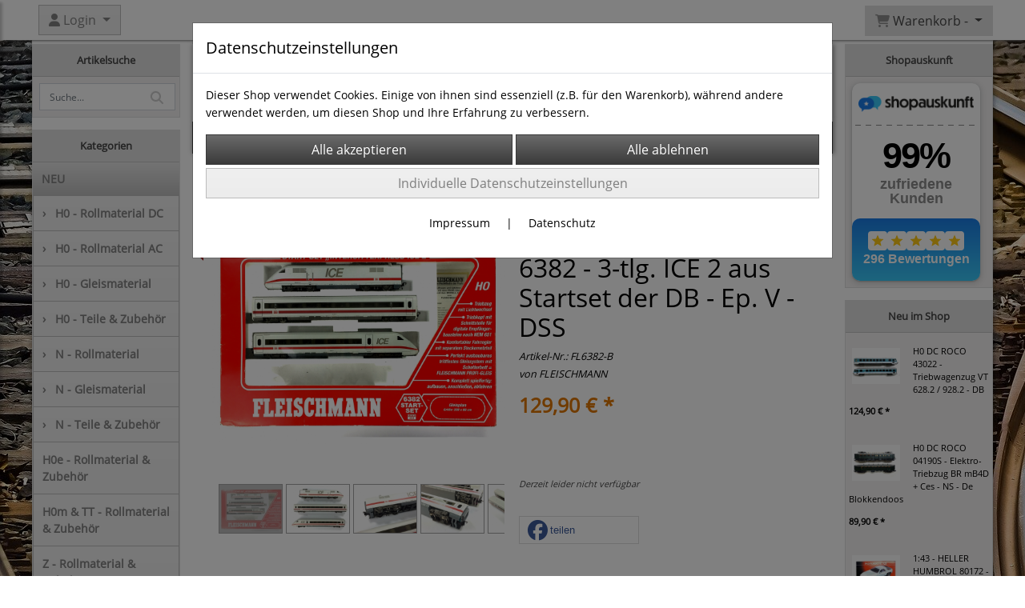

--- FILE ---
content_type: text/html; charset=UTF-8
request_url: https://www.2nd1st.eu/h0_dc_fleischmann_6382_-_3-tlg_ice_2_aus_startset_der_db_-_ep_v_-_dss
body_size: 17947
content:

<!DOCTYPE html>
<html lang="de">
<head>

		<base href="//www.2nd1st.eu" />
	<meta http-equiv="Content-Language" content="de" />
    <meta charset="utf-8">  
	<meta http-equiv="content-type" content="text/html; charset=utf-8">
    <title>H0 DC FLEISCHMANN 6382 - 3-tlg. ICE 2 aus Startset der DB - Ep. V - DSS - 2nd1st - Modellbahnen</title>
    <meta name="keywords" content="H0 DC FLEISCHMANN 6382 - 3-tlg. ICE 2 aus Startset der DB - Ep. V - DSS, H0, DC, FLEISCHMANN, 6382, -, 3-tlg., ICE, 2, aus, Startset, der, DB, -, Ep., V, -, DSS, 
		
			
				
		
			
			
				H0 - Rollmaterial DC
			
		
		
			
				Triebwagen H0 DC
			
		
			
		, 
		
			
				
		
			
			
				H0 - Rollmaterial DC
			
		
		
			
				Wagen- & Zugsets H0 DC
			
		
			
		" />
    <meta name="description" content="H0 DC FLEISCHMANN 6382 - 3-tlg. ICE 2 aus Startset der DB - Ep. V - DSS - Preis: 129,90 € - Zustand: B
in OVP &uuml;berdurchschnittlich guter Zustand, geringe Gebrauchs- und LagerspurenLieferumfang OVP und 3-teiliges Set / ohne Gleise, Netzt..." />
	<meta name="viewport" content="width=device-width, initial-scale=1, shrink-to-fit=no">
	<meta name="google-site-verification" content="bX1fU92P_bYzptCNq2rLz5Y9ihNQant5EmAOEi_HOmo" /><meta name="robots" content="index, follow" />
	<link rel="alternate" type="application/rss+xml" title="2nd1st - Modellbahnen RSS Feed" href="/rss" />
	<link rel="canonical" href="https://www.2nd1st.eu/h0_dc_fleischmann_6382_-_3-tlg_ice_2_aus_startset_der_db_-_ep_v_-_dss"/>    <meta name="page-topic" content="" />
    <meta name="distribution" content="global" />
	<meta HTTP-EQUIV="cache-control" content="no-cache" />

    
	<noscript>
		<link rel="STYLESHEET" media="screen" type="text/css" href="/style" />
	</noscript>			
		
		<script type="text/javascript" src="/javascript"></script>
		
				
		<script type="text/javascript">
			
			document.write('<link rel="stylesheet" media="screen" type="text/css" href="/style">');

			/* <![CDATA[ */
			_confg['demo'] = false;			
			_confg['cancel_orderprocess_id'] = 49818;
			_confg['last_page_name'] = 'h0_dc_fleischmann_6382_-_3-tlg_ice_2_aus_startset_der_db_-_ep_v_-_dss';
			_confg['last_page_name_temp'] = 'h0_dc_fleischmann_6382_-_3-tlg_ice_2_aus_startset_der_db_-_ep_v_-_dss';
			_confg['load_social_media'] = true;
			_confg['standalone_orderprocess'] = false;
			_confg['gallery_scroll_animation'] = 3;
			_confg['popup_after_into_cart'] = true;
			_confg['curreny_code_type'] = 'EUR';
			
			var hashManager;			

			$(function() {
				onload();

				// convert html to ajax links
				optimize_html_links();
				optimize_special_html_links();
				
				// HISTORY
				History.Adapter.bind(window,'statechange',function() {
					historyTarget(History.getState().data.id);
				});
				
				// if ID in url
				if ( (49818 != 0) && (!false) ) {
											// NON-JS-tagcloud-link to JS
						if (document.URL.search(/\/search\/+/) != -1) {
							var tagcloud_data = document.URL.split('/search/');
							$('#input_topsearch').val(decodeURI(tagcloud_data[1]));
							search('top');
						}
						else {
							var reloaded_pagename = 'page';
							if (true) {
								// extract name in html5-format-url
								reloaded_pagename = 'h0_dc_fleischmann_6382_-_3-tlg_ice_2_aus_startset_der_db_-_ep_v_-_dss';
							}						
							_confg['goto'] = 'reload';
							
							// add something to url, otherwise site wont reload, because its the same URL
							if (reloaded_pagename.slice(-1) == '-') {
								reloaded_pagename = reloaded_pagename.substr(0, reloaded_pagename.length-1);
							}
							else {
								reloaded_pagename = reloaded_pagename+"-";
							}
							// load requested page
							addHistoryEvent(reloaded_pagename, 49818);
						}
									}
				// hash in URL
				else {
											//_confg['site_entered'] = true;
						_confg['scroll'] = false;
						addHistoryEvent('Startseite', 39202120);				}
				
				
				// demo slider
							});
			
						_confg['automatic_scroll'] = 'Y';

			
		var lang = [];lang['besucher_online'] = 'Besucher online';lang['captcha_error'] = 'Der Sicherheitscode wurde nicht korrekt eingegeben.';lang['diese_email_existiert_nicht'] = 'Diese Emailadresse existiert nicht';lang['email_muss_validiert_werden'] = 'Ihnen wurde soeben eine Bestätigungs-Email zu Ihrer neuen Emailadresse geschickt. Sobald Sie diese bestätigt haben gilt diese neue Emailadresse.';lang['passwort_wurde_geaendert'] = 'Ihr Passwort wurde geändert.';lang['anfrage_nicht_versendet_weil_zu_lange_inaktiv'] = '<b>Ihre Anfrage konnte nicht versendet werden, da Sie zu lange inaktiv waren!</b><br/>Bitte loggen Sie sich erneut ein.';lang['anfrage_erfolgreich_versendet'] = '<b>Ihre Anfrage wurde erfolgreich versendet.</b><br/>Eine Antwort erhalten Sie an folgende Email-Adresse';lang['aus_warenkorb_entfernt'] = 'Produkt aus Warenkorb entfernt';lang['kein_gueltiger_wert'] = 'Kein gültiger Wert';lang['startseite'] = 'Startseite';lang['mein_konto'] = 'Mein Konto';lang['login'] = 'Login';lang['adresse_nicht_gefunden'] = 'Die folgende Adresse wurde leider nicht gefunden und kann nicht grafisch dargestellt werden';lang['von_merkzettel_entfernt'] = 'von Merkzettel entfernt';lang['auf_merkzettel_gesetzt'] = 'auf Merkzettel gesetzt';lang['ihr_kommentar_wurde_erfolgreich_eingetragen'] = 'Ihre Bewertung wurde erfolgreich eingetragen.';lang['einloggen_um_kommentar_zu_schreiben'] = 'Sie müssen eingeloggt sein um eine Bewertung eintragen zu können.';lang['alle_felder_ausfuellen'] = 'Bitte füllen Sie alle erforderlichen Felder aus';lang['bewertung_100_zeichen'] = 'Die Bewertung muss mindestens 100 Zeichen lang sein';lang['bestellstatus'] = 'Bestellstatus';lang['warenkorb'] = 'Warenkorb';lang['bitte_geben_sie_einen_suchbegriff_ein'] = 'Bitte geben Sie einen Suchbegriff ein.';lang['mindestbestellmenge_unterschritten'] = 'Die Mindestbestellmenge darf nicht unterschritten werden.';lang['mindestbestellmenge'] = 'Mindestbestellmenge';lang['bestellung_erfolgreich_versendet'] = 'Bestellung erfolgreich versendet';lang['fehlende_angaben_ergaenzen'] = 'Bitte ergänzen Sie alle fehlenden Angaben';lang['gueltige_menge_angeben'] = 'Bitte geben Sie eine gültige Menge an (ganze Zahlen)';lang['daten_geaendert'] = 'Daten wurden geändert';lang['zahlungsart_gewaehlt'] = 'Zahlungsart gewählt';lang['lieferadresse'] = 'lieferadresse';lang['suche'] = 'Suche';lang['aus_warenkorb_entfernen'] = 'Folgendes Produkt aus Warenkorb entfernen:';lang['erst_registrieren'] = 'Sie müssen sich erst registrieren / einloggen';lang['packstation_und_nummer'] = 'Packstation und Nummer';lang['strasse_und_hausnummer'] = 'Straße und Hausnummer';lang['account_geloescht'] = 'Ihr Kundenaccount wurde gelöscht.';lang['validate_same_psws'] = 'Die Passwörter müssen übereinstimmen';lang['validate_emailExists'] = 'Diese E-Mail-Adresse ist schon vergeben.';lang['validate_emailDoesNotExists'] = 'Diese E-Mail-Adresse existiert nicht.';lang['validate_wrongPSW'] = 'Das Passwort ist nicht korrekt.';lang['validate_email'] = 'Geben Sie bitte eine gültige E-Mail Adresse ein (z.B. max@mustermann.de).';lang['validate_required'] = 'Dieses Feld muss ausgefüllt werden.';lang['mindestens_xx_zeichen'] = 'Noch mindestens XX Zeichen.';			/* ]]> */
		</script>
		
			
	

</head>


<body class="" id="body" data-spy="scroll" data-target="#header" data-offset="10" style="background: url(data/pics/background/background_1574427430.jpg) repeat fixed 0 0;">
	
	<div class="body">
		<input type="hidden" id="filter_cat_id" value="none" />
		<input type="hidden" id="filter_activated" value="0" />		
		<input type="hidden" id="filter_rangeinput_min_price" value="" />
		<input type="hidden" id="filter_rangeinput_max_price" value="" />
		<input type="hidden" id="filter_rangeinput_min_current" value="" />
		<input type="hidden" id="filter_rangeinput_max_current" value="" />
		<input type="hidden" id="filter_manufacturer" value="" />
		<div class="tooltip left tooltip-fixed" id="popover_notice" tabindex="-1" role="popover">
		</div>
		<nav id="sidebar-left" class="mobile-sidebar-menu" data-toggle="collapse">
			<div class="row no-gutters m-2">
				<div class="col-8">
		<div class="header-search ml-0 align-self-center search-mobile">
			<div class="input-group">
				<input type="text" class="form-control " id="inp_search-mobile" placeholder="Suche..." onkeypress="key_press_enter(0, 0, 'search-mobile', event);">
					<span class="input-group-btn">
						<button class="btn btn-light" type="button" onclick="search('search-mobile', 0);"><i class="fa fa-search"></i></button>
					</span>
			</div>
		</div>
				</div>
				<div class="col-4">
				<div id="dismiss" class="float-right">
					<i class="fas fa-arrow-left"></i>
				</div>
				</div>
				
			</div>
			<div id="menu-content" class="m-1"></div>
		</nav>
		<nav id="sidebar-right" class="mobile-sidebar-cart" data-toggle="collapse">
			<div class="row no-gutters m-2">
				<div id="dismiss">
					<i class="fas fa-arrow-right"></i>
				</div>
			</div>
			<div class="m-2" id="cart-mobile">
			</div>
		</nav>
		<div class="overlay"></div>
		<header id="header-fixed" class="header header-scroll-control ">
			<div class="header-body container-fluid h-100">
				<div class="header-container container container-fluid p-0 h-100">
					<div class="header-row container-fluid p-0 h-100">
						<div class="col justify-content-start h-100">
							<div class="row h-100">
		<button class="btn header-btn-collapse-nav align-self-center" data-toggle="collapse" data-target=".mobile-sidebar-menu">
			<i class="fa fa-bars"></i>
		</button>
	<div id="login_outer_header" class="login_outer_header mx-2 align-self-center">
		<div class="dropdown dropdown-dont-close-on-click btn-group">
			
			<a class="btn dropdown-toggle align-self-center" data-toggle="dropdown" aria-haspopup="true" aria-expanded="false">
				<i class="fas fa-user user-button-mobile"></i>
				<span id="div_login_headline">
					Login
				</span>
			</a>
		
			
			
			<div class="dropdown-menu " id="div_login">
				
		<div class="row no-gutters p-2">
			<div class="col-12">
	<div class="box-content">
		<form>
			<div class="form-row m-0">
				<div class="form-group w-100 mb-1">
					<div class="input-group">
						<div class="input-group-prepend">
							<span class="input-group-text"><i class="fas fa-envelope fa-fw"></i></span>
						</div>
						<input id="input_email_login_:::RANDOM:::" name="email" onkeypress="key_press_enter(':::RANDOM:::', 0, 'login', event);" class="form-control form-control-sm" type="text" placeholder="Email">
					</div>
				</div>
			</div>

			<div class="form-row m-0">				
				<div class="form-group w-100">
					<div class="input-group">
						<div class="input-group-prepend">
							<span class="input-group-text"><i class="fas fa-lock fa-fw"></i></span>
						</div>
						<input id="input_psw_:::RANDOM:::" name="userpsw" onkeypress="key_press_enter(':::RANDOM:::', 0, 'login', event);" class="form-control form-control-sm" type="password" placeholder="Passwort">
					</div>
				</div>
			</div>

			<div class="form-row">
				<div class="form-group col">
					<div class="form-check form-check-inline">
						<label class="form-check-label">
							<input class="form-check-input" type="checkbox" id="remind_me_:::RANDOM:::" name="remind_me"> eingeloggt bleiben?
						</label>
					</div>
				</div>
			</div>
			
			<div class="form-row">
				<div class="form-group col">
					<button type="button" onclick="log_in(':::RANDOM:::');" class="btn btn-sm float-right mb-1 w-100 text-right">einloggen</button>
				</div>
			</div>
		</form>
	</div>
			</div>
		</div>
	<div class="row no-gutters px-2 pb-2">
		<div class="col-12">
		<a id="html_link_9rbwbLSvMI" name="registrierung" coords="index.php?id=19202120" href="/customer/register">Registrierung</a><br/>
		<a id="html_link_tGCqLGf6z0" name="passwort-vergessen" coords="index.php?id=196021200" href="/customer/passwordreminder">Passwort vergessen</a>
	</div>
	</div>
			</div>
		</div>
	</div>
								<div class="align-self-center ml-auto">
									
		<button class="btn header-btn-collapse-cart align-self-center" data-toggle="collapse" data-target=".mobile-sidebar-cart">
			<i class="fa fa-shopping-cart"></i>
		</button>
								</div>
									<div class="dropdown dropdown-mega dropdown-mega-shop dropdown-on-hover dropdown-dont-close-on-click ml-auto align-self-center" id="headerCart">
										<a class="btn btn-cart dropdown-toggle" id="headerCartButton" data-toggle="dropdown" aria-haspopup="true" aria-expanded="false">
											<i class="fas fa-shopping-cart"></i> <span id="header_cart_txt">Warenkorb - </span> <span id="header_amount">1</span> <span id="header_cart_price"></span>
										</a>
										<div class="dropdown-menu dropdown-menu-right" id="headerCart_body" aria-labelledby="headerCartButton">
											<div class="dropdown-mega-content cart">
												<div id="cart">
												</div>
											</div>
										</div>
									</div>
							</div>
						</div>
					</div>
				</div>
			</div>
		</header>
		<div role="main" class="main shop template-2">
			<div class="container container-fluid">
<div class="row" id="main_outer">

	<div id="div_main_links" class="col-12 col-lg-2 order-2 order-lg-1 div_main_links">
		
	<div class="row no-gutters">
			<div class="col col-12 col-sm-6 col-lg-12">
				<div class="row no-gutters">
					<div class="col-lg-12">
						<div class="card sidebox left mt-0">
							<h6 id="headline_1" class="card-header">Artikelsuche</h2>		
							
							<div id="div_sidesearch" class="card-body">
								
	<div>
		<div id="non_js_div_search" name="search_0">
		<form ENCTYPE="multipart/form-data" action="/2901021202/suchergebnisse" method="post" style="margin: 0px; padding: 0px;">
			
			<div class="row no-gutters">
			
				<input type="hidden" name="action" value="search" />
	<div class="header-search m-0 p-2">
		<div class="input-group">
			<input type="text" class="form-control" id="inp_search-side_0" name="search" placeholder="Suche..." onkeypress="key_press_enter(0, 0, 'search-side', event);">
				<span class="input-group-btn">
					<button id="non_js_search" class="btn btn-light" type="button" onclick="search('search-side', 0);"><i class="fa fa-search"></i></button>
				</span>
		</div>
	</div>
			</div>
		</form>
		</div>
		<div style="display: none; visibility: hidden;">
	<div class="header-search m-0 p-2">
		<div class="input-group">
			<input type="text" class="form-control" id="inp_search-side_0" name="search" placeholder="Suche..." onkeypress="key_press_enter(0, 0, 'search-side', event);">
				<span class="input-group-btn">
					<button id="js_btn_search_0" class="btn btn-light" type="button" onclick="search('search-side', 0);"><i class="fa fa-search"></i></button>
				</span>
		</div>
	</div>
		</div>
	</div>
							</div>
						</div>
					</div>
				</div>
			</div>
			<div class="col col-12 col-sm-6 col-lg-12">
				<div class="row no-gutters">
					<div class="col-lg-12">
						<div class="card sidebox left">
							<h6 id="headline_3" class="card-header">Kategorien</h2>		
							
							<div id="div_categories" class="card-body">
								
							<div class="side_div_cats" id="div_sidediv_cats_new" onclick="_confg['scroll'] = false; addHistoryEvent('NEU', 290102120005);">
								<a class="btn new_cat" id="html_special_link_rDm9ZB20Md" name="new-cat" coords="index.php?id=2901021205" href="/p/NEU/0/1">
									NEU
								</a>
							</div>
				<div class="side_div_cats side_div_cats_parent" id="div_sidediv_cats_61" onclick="_confg['scroll'] = false;addHistoryEvent('h0_-_rollmaterial_dc', 29010212061);" style="">
					<a class="btn  primary" id="html_special_link_b6fTD2Ij1n" name="produkte" coords="index.php?id=29010212061" href="/p/h0_-_rollmaterial_dc/0/1">
							<span class="side_cats_parent_left">&rsaquo;
							</span>
							<span class="side_cats_parent_name">
								H0 - Rollmaterial DC
								
							</span>
					</a>
				</div><div class="side_cats_sub_outer hide">
				<div class="side_div_cats side_div_cats_child" id="div_sidediv_cats_62" onclick="_confg['scroll'] = false;addHistoryEvent('dampf_loks_h0_dc', 29010212062);" style="padding-left: 17px;">
					<a class="btn  catside_child btn-sm" id="html_special_link_Tz40Hyjegh" name="produkte" coords="index.php?id=29010212062" href="/p/dampf_loks_h0_dc/0/1">
							Dampf-Loks H0 DC
							
					</a>
				</div>
				<div class="side_div_cats side_div_cats_child" id="div_sidediv_cats_63" onclick="_confg['scroll'] = false;addHistoryEvent('diesel_loks_h0_dc', 29010212063);" style="padding-left: 17px;">
					<a class="btn  catside_child btn-sm" id="html_special_link_Ycj73vSmci" name="produkte" coords="index.php?id=29010212063" href="/p/diesel_loks_h0_dc/0/1">
							Diesel-Loks H0 DC
							
					</a>
				</div>
				<div class="side_div_cats side_div_cats_child" id="div_sidediv_cats_64" onclick="_confg['scroll'] = false;addHistoryEvent('elektro_loks_h0_dc', 29010212064);" style="padding-left: 17px;">
					<a class="btn  catside_child btn-sm" id="html_special_link_jJp7BYCnyi" name="produkte" coords="index.php?id=29010212064" href="/p/elektro_loks_h0_dc/0/1">
							Elektro-Loks H0 DC
							
					</a>
				</div>
				<div class="side_div_cats side_div_cats_child" id="div_sidediv_cats_65" onclick="_confg['scroll'] = false;addHistoryEvent('triebwagen_h0_dc', 29010212065);" style="padding-left: 17px;">
					<a class="btn  catside_child btn-sm" id="html_special_link_uyOVQdsOoH" name="produkte" coords="index.php?id=29010212065" href="/p/triebwagen_h0_dc/0/1">
							Triebwagen H0 DC
							
					</a>
				</div>
				<div class="side_div_cats side_div_cats_child" id="div_sidediv_cats_66" onclick="_confg['scroll'] = false;addHistoryEvent('personenwagen_h0_dc', 29010212066);" style="padding-left: 17px;">
					<a class="btn  catside_child btn-sm" id="html_special_link_aZNr7LDppw" name="produkte" coords="index.php?id=29010212066" href="/p/personenwagen_h0_dc/0/1">
							Personenwagen H0 DC
							
					</a>
				</div>
				<div class="side_div_cats side_div_cats_child" id="div_sidediv_cats_67" onclick="_confg['scroll'] = false;addHistoryEvent('guterwagen_h0_dc', 29010212067);" style="padding-left: 17px;">
					<a class="btn  catside_child btn-sm" id="html_special_link_K6iZPvAY7m" name="produkte" coords="index.php?id=29010212067" href="/p/guterwagen_h0_dc/0/1">
							Güterwagen H0 DC
							
					</a>
				</div>
				<div class="side_div_cats side_div_cats_child" id="div_sidediv_cats_76" onclick="_confg['scroll'] = false;addHistoryEvent('wagen_zugsets_h0_dc', 29010212076);" style="padding-left: 17px;">
					<a class="btn  catside_child btn-sm" id="html_special_link_6CusbeaipA" name="produkte" coords="index.php?id=29010212076" href="/p/wagen_zugsets_h0_dc/0/1">
							Wagen- & Zugsets H0 DC
							
					</a>
				</div></div>
				<div class="side_div_cats side_div_cats_parent" id="div_sidediv_cats_25" onclick="_confg['scroll'] = false;addHistoryEvent('h0_rollmaterial_ac', 29010212025);" style="">
					<a class="btn  primary" id="html_special_link_vJtQisdiwC" name="produkte" coords="index.php?id=29010212025" href="/p/h0_rollmaterial_ac/0/1">
							<span class="side_cats_parent_left">&rsaquo;
							</span>
							<span class="side_cats_parent_name">
								H0 - Rollmaterial AC
								
							</span>
					</a>
				</div><div class="side_cats_sub_outer hide">
				<div class="side_div_cats side_div_cats_child" id="div_sidediv_cats_55" onclick="_confg['scroll'] = false;addHistoryEvent('dampf_loks_ho_ac', 29010212055);" style="padding-left: 17px;">
					<a class="btn  catside_child btn-sm" id="html_special_link_aSpZRhQpRH" name="produkte" coords="index.php?id=29010212055" href="/p/dampf_loks_ho_ac/0/1">
							Dampf-Loks HO AC
							
					</a>
				</div>
				<div class="side_div_cats side_div_cats_child" id="div_sidediv_cats_57" onclick="_confg['scroll'] = false;addHistoryEvent('elektro_loks_h0_ac', 29010212057);" style="padding-left: 17px;">
					<a class="btn  catside_child btn-sm" id="html_special_link_ojoyENH61e" name="produkte" coords="index.php?id=29010212057" href="/p/elektro_loks_h0_ac/0/1">
							Elektro-Loks H0 AC
							
					</a>
				</div>
				<div class="side_div_cats side_div_cats_child" id="div_sidediv_cats_58" onclick="_confg['scroll'] = false;addHistoryEvent('triebwagen_h0_ac', 29010212058);" style="padding-left: 17px;">
					<a class="btn  catside_child btn-sm" id="html_special_link_R1oJzbFJAS" name="produkte" coords="index.php?id=29010212058" href="/p/triebwagen_h0_ac/0/1">
							Triebwagen H0 AC
							
					</a>
				</div>
				<div class="side_div_cats side_div_cats_child" id="div_sidediv_cats_59" onclick="_confg['scroll'] = false;addHistoryEvent('personenwagen_h0_ac', 29010212059);" style="padding-left: 17px;">
					<a class="btn  catside_child btn-sm" id="html_special_link_UyLnQ2EyVZ" name="produkte" coords="index.php?id=29010212059" href="/p/personenwagen_h0_ac/0/1">
							Personenwagen H0 AC
							
					</a>
				</div>
				<div class="side_div_cats side_div_cats_child" id="div_sidediv_cats_60" onclick="_confg['scroll'] = false;addHistoryEvent('guterwagen_h0_ac', 29010212060);" style="padding-left: 17px;">
					<a class="btn  catside_child btn-sm" id="html_special_link_7NDibzJ4uY" name="produkte" coords="index.php?id=29010212060" href="/p/guterwagen_h0_ac/0/1">
							Güterwagen H0 AC
							
					</a>
				</div>
				<div class="side_div_cats side_div_cats_child" id="div_sidediv_cats_75" onclick="_confg['scroll'] = false;addHistoryEvent('wagen_zugsets_h0_ac', 29010212075);" style="padding-left: 17px;">
					<a class="btn  catside_child btn-sm" id="html_special_link_O9Ttvz2p3o" name="produkte" coords="index.php?id=29010212075" href="/p/wagen_zugsets_h0_ac/0/1">
							Wagen- & Zugsets H0 AC
							
					</a>
				</div></div>
				<div class="side_div_cats side_div_cats_parent" id="div_sidediv_cats_68" onclick="_confg['scroll'] = false;addHistoryEvent('h0_gleismaterial', 29010212068);" style="">
					<a class="btn  primary" id="html_special_link_vRP1MCLMzc" name="produkte" coords="index.php?id=29010212068" href="/p/h0_gleismaterial/0/1">
							<span class="side_cats_parent_left">&rsaquo;
							</span>
							<span class="side_cats_parent_name">
								H0 - Gleismaterial
								
							</span>
					</a>
				</div><div class="side_cats_sub_outer hide">
				<div class="side_div_cats side_div_cats_child" id="div_sidediv_cats_69" onclick="_confg['scroll'] = false;addHistoryEvent('fleischmann_profigleis', 29010212069);" style="padding-left: 17px;">
					<a class="btn  catside_child btn-sm" id="html_special_link_0drbLRQjuS" name="produkte" coords="index.php?id=29010212069" href="/p/fleischmann_profigleis/0/1">
							FLEISCHMANN Profigleis
							
					</a>
				</div>
				<div class="side_div_cats side_div_cats_child" id="div_sidediv_cats_72" onclick="_confg['scroll'] = false;addHistoryEvent('marklin_c_gleis', 29010212072);" style="padding-left: 17px;">
					<a class="btn  catside_child btn-sm" id="html_special_link_IYvRmothyB" name="produkte" coords="index.php?id=29010212072" href="/p/marklin_c_gleis/0/1">
							MÄRKLIN C-Gleis
							
					</a>
				</div>
				<div class="side_div_cats side_div_cats_child" id="div_sidediv_cats_73" onclick="_confg['scroll'] = false;addHistoryEvent('marklin_k_gleis', 29010212073);" style="padding-left: 17px;">
					<a class="btn  catside_child btn-sm" id="html_special_link_aknVqlZaYc" name="produkte" coords="index.php?id=29010212073" href="/p/marklin_k_gleis/0/1">
							MÄRKLIN K-Gleis
							
					</a>
				</div>
				<div class="side_div_cats side_div_cats_child" id="div_sidediv_cats_70" onclick="_confg['scroll'] = false;addHistoryEvent('marklin_m_gleis', 29010212070);" style="padding-left: 17px;">
					<a class="btn  catside_child btn-sm" id="html_special_link_aoQYGg8asE" name="produkte" coords="index.php?id=29010212070" href="/p/marklin_m_gleis/0/1">
							MÄRKLIN M-Gleis
							
					</a>
				</div>
				<div class="side_div_cats side_div_cats_child" id="div_sidediv_cats_85" onclick="_confg['scroll'] = false;addHistoryEvent('piko', 29010212085);" style="padding-left: 17px;">
					<a class="btn  catside_child btn-sm" id="html_special_link_wLsay3lB1A" name="produkte" coords="index.php?id=29010212085" href="/p/piko/0/1">
							PIKO
							
					</a>
				</div>
				<div class="side_div_cats side_div_cats_child" id="div_sidediv_cats_82" onclick="_confg['scroll'] = false;addHistoryEvent('roco_rocoline', 29010212082);" style="padding-left: 17px;">
					<a class="btn  catside_child btn-sm" id="html_special_link_UNS7dHqlKn" name="produkte" coords="index.php?id=29010212082" href="/p/roco_rocoline/0/1">
							Roco RocoLine
							
					</a>
				</div>
				<div class="side_div_cats side_div_cats_child" id="div_sidediv_cats_113" onclick="_confg['scroll'] = false;addHistoryEvent('tillig', 290102120113);" style="padding-left: 17px;">
					<a class="btn  catside_child btn-sm" id="html_special_link_B3l5gR0gTE" name="produkte" coords="index.php?id=290102120113" href="/p/tillig/0/1">
							Tillig
							
					</a>
				</div>
				<div class="side_div_cats side_div_cats_child" id="div_sidediv_cats_74" onclick="_confg['scroll'] = false;addHistoryEvent('trix_c_gleis', 29010212074);" style="padding-left: 17px;">
					<a class="btn  catside_child btn-sm" id="html_special_link_nmXy1w7nQi" name="produkte" coords="index.php?id=29010212074" href="/p/trix_c_gleis/0/1">
							TRIX C-Gleis
							
					</a>
				</div></div>
				<div class="side_div_cats side_div_cats_parent" id="div_sidediv_cats_83" onclick="_confg['scroll'] = false;addHistoryEvent('h0_teile_zubehor', 29010212083);" style="">
					<a class="btn  primary" id="html_special_link_pBBJjNbPAR" name="produkte" coords="index.php?id=29010212083" href="/p/h0_teile_zubehor/0/1">
							<span class="side_cats_parent_left">&rsaquo;
							</span>
							<span class="side_cats_parent_name">
								H0 - Teile & Zubehör
								
							</span>
					</a>
				</div><div class="side_cats_sub_outer hide">
				<div class="side_div_cats side_div_cats_child" id="div_sidediv_cats_84" onclick="_confg['scroll'] = false;addHistoryEvent('fahrzeuge_figuren_1', 29010212084);" style="padding-left: 17px;">
					<a class="btn  catside_child btn-sm" id="html_special_link_edIiYZiT5a" name="produkte" coords="index.php?id=29010212084" href="/p/fahrzeuge_figuren_1/0/1">
							Fahrzeuge & Figuren
							
					</a>
				</div>
				<div class="side_div_cats side_div_cats_child" id="div_sidediv_cats_94" onclick="_confg['scroll'] = false;addHistoryEvent('gebaude_brucken_tunnel_landschaftsbau', 29010212094);" style="padding-left: 17px;">
					<a class="btn  catside_child btn-sm" id="html_special_link_cJuuNd1xhi" name="produkte" coords="index.php?id=29010212094" href="/p/gebaude_brucken_tunnel_landschaftsbau/0/1">
							Gebäude, Brücken/Tunnel, Landschaftsbau
							
					</a>
				</div>
				<div class="side_div_cats side_div_cats_child" id="div_sidediv_cats_95" onclick="_confg['scroll'] = false;addHistoryEvent('lampen_leuchten', 29010212095);" style="padding-left: 17px;">
					<a class="btn  catside_child btn-sm" id="html_special_link_dkPplFA7iz" name="produkte" coords="index.php?id=29010212095" href="/p/lampen_leuchten/0/1">
							Lampen & Leuchten
							
					</a>
				</div>
				<div class="side_div_cats side_div_cats_child" id="div_sidediv_cats_93" onclick="_confg['scroll'] = false;addHistoryEvent('oberleitungen', 29010212093);" style="padding-left: 17px;">
					<a class="btn  catside_child btn-sm" id="html_special_link_Z2qRM5gEqJ" name="produkte" coords="index.php?id=29010212093" href="/p/oberleitungen/0/1">
							Oberleitungen
							
					</a>
				</div>
				<div class="side_div_cats side_div_cats_child" id="div_sidediv_cats_90" onclick="_confg['scroll'] = false;addHistoryEvent('signale', 29010212090);" style="padding-left: 17px;">
					<a class="btn  catside_child btn-sm" id="html_special_link_2IVB1VCfek" name="produkte" coords="index.php?id=29010212090" href="/p/signale/0/1">
							Signale
							
					</a>
				</div>
				<div class="side_div_cats side_div_cats_child" id="div_sidediv_cats_96" onclick="_confg['scroll'] = false;addHistoryEvent('ersatzteile_anderes_zubehor', 29010212096);" style="padding-left: 17px;">
					<a class="btn  catside_child btn-sm" id="html_special_link_Ax5L8GgCEi" name="produkte" coords="index.php?id=29010212096" href="/p/ersatzteile_anderes_zubehor/0/1">
							Ersatzteile & anderes Zubehör
							
					</a>
				</div></div>
				<div class="side_div_cats side_div_cats_parent" id="div_sidediv_cats_31" onclick="_confg['scroll'] = false;addHistoryEvent('n_rollmaterial', 29010212031);" style="">
					<a class="btn  primary" id="html_special_link_wkAwdquesU" name="produkte" coords="index.php?id=29010212031" href="/p/n_rollmaterial/0/1">
							<span class="side_cats_parent_left">&rsaquo;
							</span>
							<span class="side_cats_parent_name">
								N - Rollmaterial
								
							</span>
					</a>
				</div><div class="side_cats_sub_outer hide">
				<div class="side_div_cats side_div_cats_child" id="div_sidediv_cats_33" onclick="_confg['scroll'] = false;addHistoryEvent('elektro_loks_n', 29010212033);" style="padding-left: 17px;">
					<a class="btn  catside_child btn-sm" id="html_special_link_fbr91Sj4X8" name="produkte" coords="index.php?id=29010212033" href="/p/elektro_loks_n/0/1">
							Elektro-Loks N
							
					</a>
				</div>
				<div class="side_div_cats side_div_cats_child" id="div_sidediv_cats_38" onclick="_confg['scroll'] = false;addHistoryEvent('personenwagen_n', 29010212038);" style="padding-left: 17px;">
					<a class="btn  catside_child btn-sm" id="html_special_link_XnuPM1XKKW" name="produkte" coords="index.php?id=29010212038" href="/p/personenwagen_n/0/1">
							Personenwagen N
							
					</a>
				</div>
				<div class="side_div_cats side_div_cats_child" id="div_sidediv_cats_37" onclick="_confg['scroll'] = false;addHistoryEvent('guterwagen_n', 29010212037);" style="padding-left: 17px;">
					<a class="btn  catside_child btn-sm" id="html_special_link_DeMZ9KXCGs" name="produkte" coords="index.php?id=29010212037" href="/p/guterwagen_n/0/1">
							Güterwagen N
							
					</a>
				</div>
				<div class="side_div_cats side_div_cats_child" id="div_sidediv_cats_77" onclick="_confg['scroll'] = false;addHistoryEvent('wagen_zugsets_n', 29010212077);" style="padding-left: 17px;">
					<a class="btn  catside_child btn-sm" id="html_special_link_JWDJSJyJzS" name="produkte" coords="index.php?id=29010212077" href="/p/wagen_zugsets_n/0/1">
							Wagen- & Zugsets N
							
					</a>
				</div></div>
				<div class="side_div_cats side_div_cats_parent" id="div_sidediv_cats_42" onclick="_confg['scroll'] = false;addHistoryEvent('n_gleismaterial', 29010212042);" style="">
					<a class="btn  primary" id="html_special_link_dLAQF6DvYB" name="produkte" coords="index.php?id=29010212042" href="/p/n_gleismaterial/0/1">
							<span class="side_cats_parent_left">&rsaquo;
							</span>
							<span class="side_cats_parent_name">
								N - Gleismaterial
								
							</span>
					</a>
				</div><div class="side_cats_sub_outer hide">
				<div class="side_div_cats side_div_cats_child" id="div_sidediv_cats_45" onclick="_confg['scroll'] = false;addHistoryEvent('fleischmann_piccolo', 29010212045);" style="padding-left: 17px;">
					<a class="btn  catside_child btn-sm" id="html_special_link_ztmujC3YgK" name="produkte" coords="index.php?id=29010212045" href="/p/fleischmann_piccolo/0/1">
							Fleischmann piccolo
							
					</a>
				</div></div>
				<div class="side_div_cats side_div_cats_parent" id="div_sidediv_cats_87" onclick="_confg['scroll'] = false;addHistoryEvent('n_teile_zubehor', 29010212087);" style="">
					<a class="btn  primary" id="html_special_link_0sN44NDiIA" name="produkte" coords="index.php?id=29010212087" href="/p/n_teile_zubehor/0/1">
							<span class="side_cats_parent_left">&rsaquo;
							</span>
							<span class="side_cats_parent_name">
								N - Teile & Zubehör
								
							</span>
					</a>
				</div><div class="side_cats_sub_outer hide">
				<div class="side_div_cats side_div_cats_child" id="div_sidediv_cats_88" onclick="_confg['scroll'] = false;addHistoryEvent('fahrzeuge_figuren', 29010212088);" style="padding-left: 17px;">
					<a class="btn  catside_child btn-sm" id="html_special_link_ReBVouK8zp" name="produkte" coords="index.php?id=29010212088" href="/p/fahrzeuge_figuren/0/1">
							Fahrzeuge & Figuren
							
					</a>
				</div>
				<div class="side_div_cats side_div_cats_child" id="div_sidediv_cats_89" onclick="_confg['scroll'] = false;addHistoryEvent('gebaude_brucken_tunnel_landschaftsbau_1', 29010212089);" style="padding-left: 17px;">
					<a class="btn  catside_child btn-sm" id="html_special_link_R87wSJhmJK" name="produkte" coords="index.php?id=29010212089" href="/p/gebaude_brucken_tunnel_landschaftsbau_1/0/1">
							Gebäude, Brücken/Tunnel, Landschaftsbau
							
					</a>
				</div>
				<div class="side_div_cats side_div_cats_child" id="div_sidediv_cats_97" onclick="_confg['scroll'] = false;addHistoryEvent('lampen_leuchten_1', 29010212097);" style="padding-left: 17px;">
					<a class="btn  catside_child btn-sm" id="html_special_link_hqZ7xefi3u" name="produkte" coords="index.php?id=29010212097" href="/p/lampen_leuchten_1/0/1">
							Lampen & Leuchten
							
					</a>
				</div>
				<div class="side_div_cats side_div_cats_child" id="div_sidediv_cats_99" onclick="_confg['scroll'] = false;addHistoryEvent('signale_1', 29010212099);" style="padding-left: 17px;">
					<a class="btn  catside_child btn-sm" id="html_special_link_ijNj2MY8Xe" name="produkte" coords="index.php?id=29010212099" href="/p/signale_1/0/1">
							Signale
							
					</a>
				</div>
				<div class="side_div_cats side_div_cats_child" id="div_sidediv_cats_100" onclick="_confg['scroll'] = false;addHistoryEvent('ersatzteile_anderes_zubehor_1', 290102120100);" style="padding-left: 17px;">
					<a class="btn  catside_child btn-sm" id="html_special_link_dheMvV9Day" name="produkte" coords="index.php?id=290102120100" href="/p/ersatzteile_anderes_zubehor_1/0/1">
							Ersatzteile & anderes Zubehör
							
					</a>
				</div></div>
				<div class="side_div_cats side_div_cats_parent" id="div_sidediv_cats_109" onclick="_confg['scroll'] = false;addHistoryEvent('h0e_-_rollmaterial_zubehor', 290102120109);" style="">
					<a class="btn  primary" id="html_special_link_UsEH8ToT5V" name="produkte" coords="index.php?id=290102120109" href="/p/h0e_-_rollmaterial_zubehor/0/1">
							H0e - Rollmaterial & Zubehör
							
					</a>
				</div>
				<div class="side_div_cats side_div_cats_parent" id="div_sidediv_cats_111" onclick="_confg['scroll'] = false;addHistoryEvent('h0m_tt_-_rollmaterial_zubehor', 290102120111);" style="">
					<a class="btn  primary" id="html_special_link_HMJr0S5F5i" name="produkte" coords="index.php?id=290102120111" href="/p/h0m_tt_-_rollmaterial_zubehor/0/1">
							H0m & TT - Rollmaterial & Zubehör
							
					</a>
				</div>
				<div class="side_div_cats side_div_cats_parent" id="div_sidediv_cats_112" onclick="_confg['scroll'] = false;addHistoryEvent('z_-_rollmaterial_zubehor', 290102120112);" style="">
					<a class="btn  primary" id="html_special_link_gYGmDIUzKX" name="produkte" coords="index.php?id=290102120112" href="/p/z_-_rollmaterial_zubehor/0/1">
							Z - Rollmaterial & Zubehör
							
					</a>
				</div>
				<div class="side_div_cats side_div_cats_parent" id="div_sidediv_cats_91" onclick="_confg['scroll'] = false;addHistoryEvent('andere_spuren_-_teile_zubehor', 29010212091);" style="">
					<a class="btn  primary" id="html_special_link_gufPXd83SN" name="produkte" coords="index.php?id=29010212091" href="/p/andere_spuren_-_teile_zubehor/0/1">
							<span class="side_cats_parent_left">&rsaquo;
							</span>
							<span class="side_cats_parent_name">
								andere Spuren - Teile & Zubehör
								
							</span>
					</a>
				</div><div class="side_cats_sub_outer hide">
				<div class="side_div_cats side_div_cats_child" id="div_sidediv_cats_92" onclick="_confg['scroll'] = false;addHistoryEvent('fahrzeuge_figuren_2', 29010212092);" style="padding-left: 17px;">
					<a class="btn  catside_child btn-sm" id="html_special_link_m7KcZ7ZuWG" name="produkte" coords="index.php?id=29010212092" href="/p/fahrzeuge_figuren_2/0/1">
							Fahrzeuge & Figuren
							
					</a>
				</div></div>
				<div class="side_div_cats side_div_cats_parent" id="div_sidediv_cats_102" onclick="_confg['scroll'] = false;addHistoryEvent('steuerungen_zubehor', 290102120102);" style="">
					<a class="btn  primary" id="html_special_link_1sjf7dkOpC" name="produkte" coords="index.php?id=290102120102" href="/p/steuerungen_zubehor/0/1">
							<span class="side_cats_parent_left">&rsaquo;
							</span>
							<span class="side_cats_parent_name">
								Steuerungen & Zubehör
								
							</span>
					</a>
				</div><div class="side_cats_sub_outer hide">
				<div class="side_div_cats side_div_cats_child" id="div_sidediv_cats_103" onclick="_confg['scroll'] = false;addHistoryEvent('digitale_steuerungen_zubehor', 290102120103);" style="padding-left: 17px;">
					<a class="btn  catside_child btn-sm" id="html_special_link_ib85s7raaS" name="produkte" coords="index.php?id=290102120103" href="/p/digitale_steuerungen_zubehor/0/1">
							Digitale Steuerungen & Zubehör
							
					</a>
				</div>
				<div class="side_div_cats side_div_cats_child" id="div_sidediv_cats_104" onclick="_confg['scroll'] = false;addHistoryEvent('analoge_steuerungen_zubehor', 290102120104);" style="padding-left: 17px;">
					<a class="btn  catside_child btn-sm" id="html_special_link_7uZSQN8kOg" name="produkte" coords="index.php?id=290102120104" href="/p/analoge_steuerungen_zubehor/0/1">
							Analoge Steuerungen & Zubehör
							
					</a>
				</div>
				<div class="side_div_cats side_div_cats_child" id="div_sidediv_cats_105" onclick="_confg['scroll'] = false;addHistoryEvent('schalter_anderes_zubehor', 290102120105);" style="padding-left: 17px;">
					<a class="btn  catside_child btn-sm" id="html_special_link_5GCnVcZFgJ" name="produkte" coords="index.php?id=290102120105" href="/p/schalter_anderes_zubehor/0/1">
							Schalter & anderes Zubehör
							
					</a>
				</div></div>
				<div class="side_div_cats side_div_cats_parent" id="div_sidediv_cats_86" onclick="_confg['scroll'] = false;addHistoryEvent('technik_werkzeuge', 29010212086);" style="">
					<a class="btn  primary" id="html_special_link_NYUktrnxI9" name="produkte" coords="index.php?id=29010212086" href="/p/technik_werkzeuge/0/1">
							Technik & Werkzeuge
							
					</a>
				</div>
				<div class="side_div_cats side_div_cats_parent" id="div_sidediv_cats_52" onclick="_confg['scroll'] = false;addHistoryEvent('fachliteratur', 29010212052);" style="">
					<a class="btn  primary" id="html_special_link_wdyyftow8Z" name="produkte" coords="index.php?id=29010212052" href="/p/fachliteratur/0/1">
							<span class="side_cats_parent_left">&rsaquo;
							</span>
							<span class="side_cats_parent_name">
								Fachliteratur
								
							</span>
					</a>
				</div><div class="side_cats_sub_outer hide">
				<div class="side_div_cats side_div_cats_child" id="div_sidediv_cats_53" onclick="_confg['scroll'] = false;addHistoryEvent('bucher_ratgeber', 29010212053);" style="padding-left: 17px;">
					<a class="btn  catside_child btn-sm" id="html_special_link_xJXcuKYvh2" name="produkte" coords="index.php?id=29010212053" href="/p/bucher_ratgeber/0/1">
							Bücher & Ratgeber
							
					</a>
				</div>
				<div class="side_div_cats side_div_cats_child" id="div_sidediv_cats_107" onclick="_confg['scroll'] = false;addHistoryEvent('gleisplane', 290102120107);" style="padding-left: 17px;">
					<a class="btn  catside_child btn-sm" id="html_special_link_4dXPcXAJvI" name="produkte" coords="index.php?id=290102120107" href="/p/gleisplane/0/1">
							Gleispläne
							
					</a>
				</div>
				<div class="side_div_cats side_div_cats_child" id="div_sidediv_cats_79" onclick="_confg['scroll'] = false;addHistoryEvent('kataloge', 29010212079);" style="padding-left: 17px;">
					<a class="btn  catside_child btn-sm" id="html_special_link_DjWfNPGoNN" name="produkte" coords="index.php?id=29010212079" href="/p/kataloge/0/1">
							Kataloge
							
					</a>
				</div></div>
				<div class="side_div_cats side_div_cats_parent" id="div_sidediv_cats_114" onclick="_confg['scroll'] = false;addHistoryEvent('sonstiges', 290102120114);" style="">
					<a class="btn  primary" id="html_special_link_09CdJqWy6s" name="produkte" coords="index.php?id=290102120114" href="/p/sonstiges/0/1">
							<span class="side_cats_parent_left">&rsaquo;
							</span>
							<span class="side_cats_parent_name">
								Sonstiges
								
							</span>
					</a>
				</div><div class="side_cats_sub_outer hide">
				<div class="side_div_cats side_div_cats_child" id="div_sidediv_cats_115" onclick="_confg['scroll'] = false;addHistoryEvent('zuglaufschilder', 290102120115);" style="padding-left: 17px;">
					<a class="btn  catside_child btn-sm" id="html_special_link_LPqwaF5hYX" name="produkte" coords="index.php?id=290102120115" href="/p/zuglaufschilder/0/1">
							Zuglaufschilder
							
					</a>
				</div></div>
				<div class="side_div_cats side_div_cats_parent" id="div_sidediv_cats_108" onclick="_confg['scroll'] = false;addHistoryEvent('ausrangiert_sale_', 290102120108);" style="">
					<a class="btn  primary" id="html_special_link_HQaZgwyqz6" name="produkte" coords="index.php?id=290102120108" href="/p/ausrangiert_sale_/0/1">
							AUSRANGIERT (SALE)
							
					</a>
				</div>
							</div>
						</div>
					</div>
				</div>
			</div>
			<div class="col col-12">
				<div class="row no-gutters">
					<div class="col-lg-12 d-none d-lg-block">
						<div class="card sidebox left">
							<h6 id="headline_8" class="card-header">Suchwort-Wolke</h2>		
							
							<div id="div_searchtagcloud" class="card-body">
								
		<div class="side_tagcloud text-center p-2"><a id="html_special_link" name="tagcloud" coords="searchtxt=fleischmann h0" href="/search/fleischmann h0" style="font-size: 12px" title="fleischmann h0">fleischmann h0</a> <a id="html_special_link" name="tagcloud" coords="searchtxt=Faller" href="/search/Faller" style="font-size: 13px" title="Faller">Faller</a> <a id="html_special_link" name="tagcloud" coords="searchtxt=Preiser" href="/search/Preiser" style="font-size: 12px" title="Preiser">Preiser</a> <a id="html_special_link" name="tagcloud" coords="searchtxt=ICE" href="/search/ICE" style="font-size: 11px" title="ICE">ICE</a> <a id="html_special_link" name="tagcloud" coords="searchtxt=signal" href="/search/signal" style="font-size: 10px" title="signal">signal</a> <a id="html_special_link" name="tagcloud" coords="searchtxt=öbb" href="/search/öbb" style="font-size: 11px" title="öbb">öbb</a> <a id="html_special_link" name="tagcloud" coords="searchtxt=esu" href="/search/esu" style="font-size: 10px" title="esu">esu</a> <a id="html_special_link" name="tagcloud" coords="searchtxt=Sbb" href="/search/Sbb" style="font-size: 12px" title="Sbb">Sbb</a> <a id="html_special_link" name="tagcloud" coords="searchtxt=MÄRKLIN" href="/search/MÄRKLIN" style="font-size: 14px" title="MÄRKLIN">MÄRKLIN</a> <a id="html_special_link" name="tagcloud" coords="searchtxt=viessmann" href="/search/viessmann" style="font-size: 11px" title="viessmann">viessmann</a> <a id="html_special_link" name="tagcloud" coords="searchtxt=trix" href="/search/trix" style="font-size: 12px" title="trix">trix</a> <a id="html_special_link" name="tagcloud" coords="searchtxt=brawa" href="/search/brawa" style="font-size: 12px" title="brawa">brawa</a> <a id="html_special_link" name="tagcloud" coords="searchtxt=herpa" href="/search/herpa" style="font-size: 10px" title="herpa">herpa</a> <a id="html_special_link" name="tagcloud" coords="searchtxt=LIMA" href="/search/LIMA" style="font-size: 35px" title="LIMA">LIMA</a> <a id="html_special_link" name="tagcloud" coords="searchtxt=kpev" href="/search/kpev" style="font-size: 10px" title="kpev">kpev</a> <a id="html_special_link" name="tagcloud" coords="searchtxt=busch" href="/search/busch" style="font-size: 10px" title="busch">busch</a> <a id="html_special_link" name="tagcloud" coords="searchtxt=Mehano" href="/search/Mehano" style="font-size: 11px" title="Mehano">Mehano</a> <a id="html_special_link" name="tagcloud" coords="searchtxt=noch" href="/search/noch" style="font-size: 10px" title="noch">noch</a> <a id="html_special_link" name="tagcloud" coords="searchtxt=FLEISCHMANN" href="/search/FLEISCHMANN" style="font-size: 17px" title="FLEISCHMANN">FLEISCHMANN</a> <a id="html_special_link" name="tagcloud" coords="searchtxt=strassenbahn" href="/search/strassenbahn" style="font-size: 10px" title="strassenbahn">strassenbahn</a> <a id="html_special_link" name="tagcloud" coords="searchtxt=drg" href="/search/drg" style="font-size: 11px" title="drg">drg</a> <a id="html_special_link" name="tagcloud" coords="searchtxt=ROCO" href="/search/ROCO" style="font-size: 16px" title="ROCO">ROCO</a> <a id="html_special_link" name="tagcloud" coords="searchtxt=Kibri" href="/search/Kibri" style="font-size: 13px" title="Kibri">Kibri</a> <a id="html_special_link" name="tagcloud" coords="searchtxt=piko" href="/search/piko" style="font-size: 12px" title="piko">piko</a> <a id="html_special_link" name="tagcloud" coords="searchtxt=bemo" href="/search/bemo" style="font-size: 11px" title="bemo">bemo</a> <a id="html_special_link" name="tagcloud" coords="searchtxt=brekina" href="/search/brekina" style="font-size: 10px" title="brekina">brekina</a> <a id="html_special_link" name="tagcloud" coords="searchtxt=pola" href="/search/pola" style="font-size: 10px" title="pola">pola</a> <a id="html_special_link" name="tagcloud" coords="searchtxt=RIVAROSSI " href="/search/RIVAROSSI " style="font-size: 11px" title="RIVAROSSI ">RIVAROSSI </a> <a id="html_special_link" name="tagcloud" coords="searchtxt=WIKING" href="/search/WIKING" style="font-size: 10px" title="WIKING">WIKING</a> <a id="html_special_link" name="tagcloud" coords="searchtxt=vollmer" href="/search/vollmer" style="font-size: 11px" title="vollmer">vollmer</a> 
		</div>
							</div>
						</div>
					</div>
				</div>
			</div>
			<div class="col col-12 col-sm-6 col-lg-12">
				<div class="row no-gutters">
					<div class="col-lg-12 d-none d-lg-block">
						<div class="card sidebox left">
							<h6 id="headline_9" class="card-header">Weiterempfehlen</h2>		
							
							<div id="div_facebook_ilike_url" class="card-body">
								
		<div class="shariff p-2" data-theme='white' data-title="2nd1st - Modellbahnen" data-lang="de" data-backend-url="/config/shariff-backend/"" data-url="http://www.2nd1st.eu" data-orientation="vertical" data-services="[&quot;facebook&quot;,&quot;whatsapp&quot;]"></div><script src="templates/standard/js/shariff.min.js"></script>
							</div>
						</div>
					</div>
				</div>
			</div>
			<div class="col col-12">
				<div class="row no-gutters">
					<div class="col-lg-12 d-none d-lg-block">
						<div class="card sidebox left">
							<h6 id="headline_13" class="card-header"></h2>		
							
							<div id="div_selfmade_13" class="card-body div_selfmade">
								
					<div class="p-2">
						<p><img src="../data/pics/user/2nd1st-rahmen.jpg" alt="" width="1500" height="1500" /></p>
					</div>
							</div>
						</div>
					</div>
				</div>
			</div>
	</div>
	</div>

	<div class="col-12 col-lg-8 order-1 order-lg-2 div_inhalt">
		
		<div id="div_logo" class="row no-gutters  div_logo" style="">
			
			<div class="card ">
				<img onclick="addHistoryEvent('Startseite', 39202120);" onload="$(this).css('maxWidth', '770px');" class="card-img img-fluid" src="data/pics/logo/logo_1530183468.jpg?rand=1708656904" alt="Logo">
				<div class="card-img-overlay">
					
		<div id="orderprocess_backtoshop_button_outer" class="orderprocess_backtoshop_button_outer hide" style="">
			<a class="btn btn-sm" href="javascript: ;" data-confirm-action="var arr=['191021202', '191021203', '191021204', '191021205', '191502120']; if ( (_confg['cancel_orderprocess_id'] != '') && (jQuery.inArray(_confg['cancel_orderprocess_id'].toString(), arr) == -1)) { addHistoryEvent(_confg['cancel_orderprocess_name'], _confg['cancel_orderprocess_id']); } else { addHistoryEvent('Startseite', 39202120); } " data-confirm="Zurück zum Shop und Bestellvorgang unterbrechen?">Zurück zum Shop</a>
			
		</div>
		<div class="header-search ml-0 align-self-center d-none d-lg-block">
			<div class="input-group">
				<input type="hidden" class="form-control " id="inp_search-logo" placeholder="Suche..." onkeypress="key_press_enter(0, 0, 'search-logo', event);">
			</div>
		</div>
				</div>
			</div>
		</div>
			<div id="div_menu" class="row no-gutters">
				<header id="header" class="header header-menu">
					<div class="header-body p-0">
						
		<div class="header-container container container-fluid p-0">
			<div class="header-row container-fluid menu">
				<div class="col justify-content-start">
					<div class="row">
						<div class="header-nav">
							<div class="header-nav-main header-nav-main-effect-1 header-nav-main-sub-effect-1">
								
<nav class="collapse nav" role="navigation">
<ul class="nav nav-pills" id="mainNav">
			<li ><a id="html_link_sVP9gyNnxn" name="startseite" coords="index.php?id=39202120" href="/startseite" scroll_to_top="false">Startseite</a></li><li class="dropdown "><a class="dropdown-item dropdown-toggle" href="javascript: ;">Kategorie Schnellwahl</a><ul class="dropdown-menu">
								<li>
									<a class="dropdown-item new_cat" id="html_link_TCkgb9qB59" name="new-cat" coords="index.php?id=2901021205" href="/p/NEU/0/1" scroll_to_top="false">
										NEU
									</a>
								</li>
							<li class="dropdown-submenu" onclick="_confg['scroll'] = false;">
								<a class="dropdown-item" id="html_link_M6AAA1aJUc" name="h0_-_rollmaterial_dc" coords="index.php?id=29010212061" href="/p/h0_-_rollmaterial_dc/0/1" scroll_to_top="false">
									H0 - Rollmaterial DC
								</a>
								<ul class="dropdown-menu">
							<li onclick="_confg['scroll'] = false;">
								<a class="dropdown-item" id="html_link_46oFUmgi48" name="dampf-loks_h0_dc" coords="index.php?id=29010212062" href="/p/dampf_loks_h0_dc/0/1" scroll_to_top="false">
									Dampf-Loks H0 DC</a></li>
							<li onclick="_confg['scroll'] = false;">
								<a class="dropdown-item" id="html_link_1F3sw2CmSz" name="diesel-loks_h0_dc" coords="index.php?id=29010212063" href="/p/diesel_loks_h0_dc/0/1" scroll_to_top="false">
									Diesel-Loks H0 DC</a></li>
							<li onclick="_confg['scroll'] = false;">
								<a class="dropdown-item" id="html_link_503IiX8yLp" name="elektro-loks_h0_dc" coords="index.php?id=29010212064" href="/p/elektro_loks_h0_dc/0/1" scroll_to_top="false">
									Elektro-Loks H0 DC</a></li>
							<li onclick="_confg['scroll'] = false;">
								<a class="dropdown-item" id="html_link_UDkBCBQG0v" name="triebwagen_h0_dc" coords="index.php?id=29010212065" href="/p/triebwagen_h0_dc/0/1" scroll_to_top="false">
									Triebwagen H0 DC</a></li>
							<li onclick="_confg['scroll'] = false;">
								<a class="dropdown-item" id="html_link_WI4EC4MyyV" name="personenwagen_h0_dc" coords="index.php?id=29010212066" href="/p/personenwagen_h0_dc/0/1" scroll_to_top="false">
									Personenwagen H0 DC</a></li>
							<li onclick="_confg['scroll'] = false;">
								<a class="dropdown-item" id="html_link_VaKPWZ0qnk" name="guterwagen_h0_dc" coords="index.php?id=29010212067" href="/p/guterwagen_h0_dc/0/1" scroll_to_top="false">
									Güterwagen H0 DC</a></li>
							<li onclick="_confg['scroll'] = false;">
								<a class="dropdown-item" id="html_link_jzCC5ulvRz" name="wagen-_zugsets_h0_dc" coords="index.php?id=29010212076" href="/p/wagen_zugsets_h0_dc/0/1" scroll_to_top="false">
									Wagen- & Zugsets H0 DC</a></li></ul></li>
							<li class="dropdown-submenu" onclick="_confg['scroll'] = false;">
								<a class="dropdown-item" id="html_link_WHm6YIA1gv" name="h0_-_rollmaterial_ac" coords="index.php?id=29010212025" href="/p/h0_rollmaterial_ac/0/1" scroll_to_top="false">
									H0 - Rollmaterial AC
								</a>
								<ul class="dropdown-menu">
							<li onclick="_confg['scroll'] = false;">
								<a class="dropdown-item" id="html_link_Q2rYfYSOFR" name="dampf-loks_ho_ac" coords="index.php?id=29010212055" href="/p/dampf_loks_ho_ac/0/1" scroll_to_top="false">
									Dampf-Loks HO AC</a></li>
							<li onclick="_confg['scroll'] = false;">
								<a class="dropdown-item" id="html_link_rPGSjAPIg0" name="elektro-loks_h0_ac" coords="index.php?id=29010212057" href="/p/elektro_loks_h0_ac/0/1" scroll_to_top="false">
									Elektro-Loks H0 AC</a></li>
							<li onclick="_confg['scroll'] = false;">
								<a class="dropdown-item" id="html_link_A0t8BQ8pNn" name="triebwagen_h0_ac" coords="index.php?id=29010212058" href="/p/triebwagen_h0_ac/0/1" scroll_to_top="false">
									Triebwagen H0 AC</a></li>
							<li onclick="_confg['scroll'] = false;">
								<a class="dropdown-item" id="html_link_ifYw7e3JQS" name="personenwagen_h0_ac" coords="index.php?id=29010212059" href="/p/personenwagen_h0_ac/0/1" scroll_to_top="false">
									Personenwagen H0 AC</a></li>
							<li onclick="_confg['scroll'] = false;">
								<a class="dropdown-item" id="html_link_r66eQ9NAeF" name="guterwagen_h0_ac" coords="index.php?id=29010212060" href="/p/guterwagen_h0_ac/0/1" scroll_to_top="false">
									Güterwagen H0 AC</a></li>
							<li onclick="_confg['scroll'] = false;">
								<a class="dropdown-item" id="html_link_Z70GnlMnsB" name="wagen-_zugsets_h0_ac" coords="index.php?id=29010212075" href="/p/wagen_zugsets_h0_ac/0/1" scroll_to_top="false">
									Wagen- & Zugsets H0 AC</a></li></ul></li>
							<li class="dropdown-submenu" onclick="_confg['scroll'] = false;">
								<a class="dropdown-item" id="html_link_vKzqM7YjlL" name="h0_-_gleismaterial" coords="index.php?id=29010212068" href="/p/h0_gleismaterial/0/1" scroll_to_top="false">
									H0 - Gleismaterial
								</a>
								<ul class="dropdown-menu">
							<li onclick="_confg['scroll'] = false;">
								<a class="dropdown-item" id="html_link_VNkma9Ow7H" name="fleischmann_profigleis" coords="index.php?id=29010212069" href="/p/fleischmann_profigleis/0/1" scroll_to_top="false">
									FLEISCHMANN Profigleis</a></li>
							<li onclick="_confg['scroll'] = false;">
								<a class="dropdown-item" id="html_link_YrtktnvIhw" name="marklin_c-gleis" coords="index.php?id=29010212072" href="/p/marklin_c_gleis/0/1" scroll_to_top="false">
									MÄRKLIN C-Gleis</a></li>
							<li onclick="_confg['scroll'] = false;">
								<a class="dropdown-item" id="html_link_3mreP0eHYg" name="marklin_k-gleis" coords="index.php?id=29010212073" href="/p/marklin_k_gleis/0/1" scroll_to_top="false">
									MÄRKLIN K-Gleis</a></li>
							<li onclick="_confg['scroll'] = false;">
								<a class="dropdown-item" id="html_link_bckZi9hzsf" name="marklin_m-gleis" coords="index.php?id=29010212070" href="/p/marklin_m_gleis/0/1" scroll_to_top="false">
									MÄRKLIN M-Gleis</a></li>
							<li onclick="_confg['scroll'] = false;">
								<a class="dropdown-item" id="html_link_XIzd2zVwgN" name="piko" coords="index.php?id=29010212085" href="/p/piko/0/1" scroll_to_top="false">
									PIKO</a></li>
							<li onclick="_confg['scroll'] = false;">
								<a class="dropdown-item" id="html_link_6CPrmPz9tO" name="roco_rocoline" coords="index.php?id=29010212082" href="/p/roco_rocoline/0/1" scroll_to_top="false">
									Roco RocoLine</a></li>
							<li onclick="_confg['scroll'] = false;">
								<a class="dropdown-item" id="html_link_IcYWxzWzm1" name="tillig" coords="index.php?id=290102120113" href="/p/tillig/0/1" scroll_to_top="false">
									Tillig</a></li>
							<li onclick="_confg['scroll'] = false;">
								<a class="dropdown-item" id="html_link_KswCzpoMq7" name="trix_c-gleis" coords="index.php?id=29010212074" href="/p/trix_c_gleis/0/1" scroll_to_top="false">
									TRIX C-Gleis</a></li></ul></li>
							<li class="dropdown-submenu" onclick="_confg['scroll'] = false;">
								<a class="dropdown-item" id="html_link_r0HYBiDvXk" name="h0_-_teile_zubehor" coords="index.php?id=29010212083" href="/p/h0_teile_zubehor/0/1" scroll_to_top="false">
									H0 - Teile & Zubehör
								</a>
								<ul class="dropdown-menu">
							<li onclick="_confg['scroll'] = false;">
								<a class="dropdown-item" id="html_link_UTiKWlizmh" name="fahrzeuge_figuren" coords="index.php?id=29010212084" href="/p/fahrzeuge_figuren_1/0/1" scroll_to_top="false">
									Fahrzeuge & Figuren</a></li>
							<li onclick="_confg['scroll'] = false;">
								<a class="dropdown-item" id="html_link_WC79RSW7zf" name="gebaude_brucken_tunnel_landschaftsbau" coords="index.php?id=29010212094" href="/p/gebaude_brucken_tunnel_landschaftsbau/0/1" scroll_to_top="false">
									Gebäude, Brücken/Tunnel, Landschaftsbau</a></li>
							<li onclick="_confg['scroll'] = false;">
								<a class="dropdown-item" id="html_link_GqKMokZbpc" name="lampen_leuchten" coords="index.php?id=29010212095" href="/p/lampen_leuchten/0/1" scroll_to_top="false">
									Lampen & Leuchten</a></li>
							<li onclick="_confg['scroll'] = false;">
								<a class="dropdown-item" id="html_link_1YjLKKBdHk" name="oberleitungen" coords="index.php?id=29010212093" href="/p/oberleitungen/0/1" scroll_to_top="false">
									Oberleitungen</a></li>
							<li onclick="_confg['scroll'] = false;">
								<a class="dropdown-item" id="html_link_7g6aeUBP8O" name="signale" coords="index.php?id=29010212090" href="/p/signale/0/1" scroll_to_top="false">
									Signale</a></li>
							<li onclick="_confg['scroll'] = false;">
								<a class="dropdown-item" id="html_link_yTUNvsqf6A" name="ersatzteile_anderes_zubehor" coords="index.php?id=29010212096" href="/p/ersatzteile_anderes_zubehor/0/1" scroll_to_top="false">
									Ersatzteile & anderes Zubehör</a></li></ul></li>
							<li class="dropdown-submenu" onclick="_confg['scroll'] = false;">
								<a class="dropdown-item" id="html_link_kbw0VTMb2H" name="n_-_rollmaterial" coords="index.php?id=29010212031" href="/p/n_rollmaterial/0/1" scroll_to_top="false">
									N - Rollmaterial
								</a>
								<ul class="dropdown-menu">
							<li onclick="_confg['scroll'] = false;">
								<a class="dropdown-item" id="html_link_aVqZomLE3f" name="elektro-loks_n" coords="index.php?id=29010212033" href="/p/elektro_loks_n/0/1" scroll_to_top="false">
									Elektro-Loks N</a></li>
							<li onclick="_confg['scroll'] = false;">
								<a class="dropdown-item" id="html_link_Kl67CiCxnn" name="personenwagen_n" coords="index.php?id=29010212038" href="/p/personenwagen_n/0/1" scroll_to_top="false">
									Personenwagen N</a></li>
							<li onclick="_confg['scroll'] = false;">
								<a class="dropdown-item" id="html_link_ZrMzI43SRM" name="guterwagen_n" coords="index.php?id=29010212037" href="/p/guterwagen_n/0/1" scroll_to_top="false">
									Güterwagen N</a></li>
							<li onclick="_confg['scroll'] = false;">
								<a class="dropdown-item" id="html_link_U9Ig0xwUXE" name="wagen-_zugsets_n" coords="index.php?id=29010212077" href="/p/wagen_zugsets_n/0/1" scroll_to_top="false">
									Wagen- & Zugsets N</a></li></ul></li>
							<li class="dropdown-submenu" onclick="_confg['scroll'] = false;">
								<a class="dropdown-item" id="html_link_Nydt45XBhx" name="n_-_gleismaterial" coords="index.php?id=29010212042" href="/p/n_gleismaterial/0/1" scroll_to_top="false">
									N - Gleismaterial
								</a>
								<ul class="dropdown-menu">
							<li onclick="_confg['scroll'] = false;">
								<a class="dropdown-item" id="html_link_rXRtrIFy1T" name="fleischmann_piccolo" coords="index.php?id=29010212045" href="/p/fleischmann_piccolo/0/1" scroll_to_top="false">
									Fleischmann piccolo</a></li></ul></li>
							<li class="dropdown-submenu" onclick="_confg['scroll'] = false;">
								<a class="dropdown-item" id="html_link_LcSS00L2KM" name="n_-_teile_zubehor" coords="index.php?id=29010212087" href="/p/n_teile_zubehor/0/1" scroll_to_top="false">
									N - Teile & Zubehör
								</a>
								<ul class="dropdown-menu">
							<li onclick="_confg['scroll'] = false;">
								<a class="dropdown-item" id="html_link_pdpsgmfCIP" name="fahrzeuge_figuren" coords="index.php?id=29010212088" href="/p/fahrzeuge_figuren/0/1" scroll_to_top="false">
									Fahrzeuge & Figuren</a></li>
							<li onclick="_confg['scroll'] = false;">
								<a class="dropdown-item" id="html_link_kTgFUFQxR5" name="gebaude_brucken_tunnel_landschaftsbau" coords="index.php?id=29010212089" href="/p/gebaude_brucken_tunnel_landschaftsbau_1/0/1" scroll_to_top="false">
									Gebäude, Brücken/Tunnel, Landschaftsbau</a></li>
							<li onclick="_confg['scroll'] = false;">
								<a class="dropdown-item" id="html_link_hgZZKsAHiW" name="lampen_leuchten" coords="index.php?id=29010212097" href="/p/lampen_leuchten_1/0/1" scroll_to_top="false">
									Lampen & Leuchten</a></li>
							<li onclick="_confg['scroll'] = false;">
								<a class="dropdown-item" id="html_link_hj0yCPK83H" name="signale" coords="index.php?id=29010212099" href="/p/signale_1/0/1" scroll_to_top="false">
									Signale</a></li>
							<li onclick="_confg['scroll'] = false;">
								<a class="dropdown-item" id="html_link_yMjZK004vs" name="ersatzteile_anderes_zubehor" coords="index.php?id=290102120100" href="/p/ersatzteile_anderes_zubehor_1/0/1" scroll_to_top="false">
									Ersatzteile & anderes Zubehör</a></li></ul></li>
							<li onclick="_confg['scroll'] = false;">
								<a class="dropdown-item" id="html_link_ulKgz3VRF5" name="h0e_-_rollmaterial_zubehor" coords="index.php?id=290102120109" href="/p/h0e_-_rollmaterial_zubehor/0/1" scroll_to_top="false">
									H0e - Rollmaterial & Zubehör</a></li>
							<li onclick="_confg['scroll'] = false;">
								<a class="dropdown-item" id="html_link_hnNKKVWLVS" name="h0m_tt_-_rollmaterial_zubehor" coords="index.php?id=290102120111" href="/p/h0m_tt_-_rollmaterial_zubehor/0/1" scroll_to_top="false">
									H0m & TT - Rollmaterial & Zubehör</a></li>
							<li onclick="_confg['scroll'] = false;">
								<a class="dropdown-item" id="html_link_Db0imtuDpz" name="z_-_rollmaterial_zubehor" coords="index.php?id=290102120112" href="/p/z_-_rollmaterial_zubehor/0/1" scroll_to_top="false">
									Z - Rollmaterial & Zubehör</a></li>
							<li class="dropdown-submenu" onclick="_confg['scroll'] = false;">
								<a class="dropdown-item" id="html_link_cceQLCVn7d" name="andere_spuren_-_teile_zubehor" coords="index.php?id=29010212091" href="/p/andere_spuren_-_teile_zubehor/0/1" scroll_to_top="false">
									andere Spuren - Teile & Zubehör
								</a>
								<ul class="dropdown-menu">
							<li onclick="_confg['scroll'] = false;">
								<a class="dropdown-item" id="html_link_hOgZfwCU2Q" name="fahrzeuge_figuren" coords="index.php?id=29010212092" href="/p/fahrzeuge_figuren_2/0/1" scroll_to_top="false">
									Fahrzeuge & Figuren</a></li></ul></li>
							<li class="dropdown-submenu" onclick="_confg['scroll'] = false;">
								<a class="dropdown-item" id="html_link_iIgazYEtpg" name="steuerungen_zubehor" coords="index.php?id=290102120102" href="/p/steuerungen_zubehor/0/1" scroll_to_top="false">
									Steuerungen & Zubehör
								</a>
								<ul class="dropdown-menu">
							<li onclick="_confg['scroll'] = false;">
								<a class="dropdown-item" id="html_link_UfhXi9MqwX" name="digitale_steuerungen_zubehor" coords="index.php?id=290102120103" href="/p/digitale_steuerungen_zubehor/0/1" scroll_to_top="false">
									Digitale Steuerungen & Zubehör</a></li>
							<li onclick="_confg['scroll'] = false;">
								<a class="dropdown-item" id="html_link_5RLR9qPdlN" name="analoge_steuerungen_zubehor" coords="index.php?id=290102120104" href="/p/analoge_steuerungen_zubehor/0/1" scroll_to_top="false">
									Analoge Steuerungen & Zubehör</a></li>
							<li onclick="_confg['scroll'] = false;">
								<a class="dropdown-item" id="html_link_eSgx6FlpEq" name="schalter_anderes_zubehor" coords="index.php?id=290102120105" href="/p/schalter_anderes_zubehor/0/1" scroll_to_top="false">
									Schalter & anderes Zubehör</a></li></ul></li>
							<li onclick="_confg['scroll'] = false;">
								<a class="dropdown-item" id="html_link_Jx2WxmKakR" name="technik_werkzeuge" coords="index.php?id=29010212086" href="/p/technik_werkzeuge/0/1" scroll_to_top="false">
									Technik & Werkzeuge</a></li>
							<li class="dropdown-submenu" onclick="_confg['scroll'] = false;">
								<a class="dropdown-item" id="html_link_a0EoxxXl1z" name="fachliteratur" coords="index.php?id=29010212052" href="/p/fachliteratur/0/1" scroll_to_top="false">
									Fachliteratur
								</a>
								<ul class="dropdown-menu">
							<li onclick="_confg['scroll'] = false;">
								<a class="dropdown-item" id="html_link_seO0blys5H" name="bucher_ratgeber" coords="index.php?id=29010212053" href="/p/bucher_ratgeber/0/1" scroll_to_top="false">
									Bücher & Ratgeber</a></li>
							<li onclick="_confg['scroll'] = false;">
								<a class="dropdown-item" id="html_link_uZcS4w7NLI" name="gleisplane" coords="index.php?id=290102120107" href="/p/gleisplane/0/1" scroll_to_top="false">
									Gleispläne</a></li>
							<li onclick="_confg['scroll'] = false;">
								<a class="dropdown-item" id="html_link_knuDMFlFqv" name="kataloge" coords="index.php?id=29010212079" href="/p/kataloge/0/1" scroll_to_top="false">
									Kataloge</a></li></ul></li>
							<li class="dropdown-submenu" onclick="_confg['scroll'] = false;">
								<a class="dropdown-item" id="html_link_LK3002zIAQ" name="sonstiges" coords="index.php?id=290102120114" href="/p/sonstiges/0/1" scroll_to_top="false">
									Sonstiges
								</a>
								<ul class="dropdown-menu">
							<li onclick="_confg['scroll'] = false;">
								<a class="dropdown-item" id="html_link_vgm4tgQv97" name="zuglaufschilder" coords="index.php?id=290102120115" href="/p/zuglaufschilder/0/1" scroll_to_top="false">
									Zuglaufschilder</a></li></ul></li>
							<li onclick="_confg['scroll'] = false;">
								<a class="dropdown-item" id="html_link_PBfpWDpTcM" name="ausrangiert_sale_" coords="index.php?id=290102120108" href="/p/ausrangiert_sale_/0/1" scroll_to_top="false">
									AUSRANGIERT (SALE)</a></li></ul></li><li onclick="_confg['scroll'] = false;"><a id="html_link_k97fim6Ufi" name="neu_im_sortiment" coords="index.php?id=2901021205" href="/p/NEU/0/1" scroll_to_top="false">Neu im Sortiment</a>
			<li ><a id="html_link_iU30c7WbN4" name="newsletter" coords="index.php?id=391402120" href="/content/newsletter" scroll_to_top="false">Newsletter</a></li>
			<li ><a id="html_link_2pnXl8HDkt" name="zustande" coords="index.php?id=3910002120" href="/content/zustande" scroll_to_top="false">Definition Zustand A/B/C</a></li>
</ul>
</nav>	
							</div>
							
						</div>
					</div>
				</div>
			</div>
		</div>
					</div>
				</header>
			</div>
		<div class="row no-gutters">
			<div id="div_inhalt" class="col-12">
				
	<div class="col-12 col-lg-6" id="cat_path">
		<nav aria-label="breadcrumb">
			<ol class="breadcrumb" itemscope itemtype="http://schema.org/BreadcrumbList">
				
		<li class="breadcrumb-item" itemprop="itemListElement" itemscope  itemtype="http://schema.org/ListItem">
			
			<a itemprop="item" id="html_link_9uMkbaUyTo" name="h0_-_rollmaterial_dc" coords="index.php?id=29010212061" href="/p/h0_-_rollmaterial_dc/0/1">
				<span itemprop="name">H0 - Rollmaterial DC</span>
			</a><meta itemprop="position" content="2" />
		</li>
		<li class="breadcrumb-item active" itemprop="itemListElement" itemscope  itemtype="http://schema.org/ListItem">
			<a itemprop="item" id="html_link_BCZsOIDvPw" name="wagen_zugsets_h0_dc" coords="index.php?id=29010212076" href="/p/wagen_zugsets_h0_dc/0/1">
				<span itemprop="name">Wagen- & Zugsets H0 DC</span>
			</a><meta itemprop="position" content="1" />
		</li>
			</ol>
		</nav>
	</div><div class="row no-gutters details_outer details_outer_818" itemscope itemtype="http://schema.org/Product">
		<div class="col-12 col-sm-6">
			
			<input type="hidden" id="quantity_imgs" name="quantity_imgs" value="5">
			
			<div class="details_image_img_outer">
					<a target="_blank" href="/productpics/e57e7ae593ecfa11e5b805f715b31506/h0_dc_fleischmann_6382_-_3-tlg_ice_2_aus_startset_der_db_-_ep_v_-_dss-1.jpg">
					<div class="details_image_img_outer">
						<img class="img-fluid" alt="Bild 1 von H0 DC FLEISCHMANN 6382 - 3-tlg. ICE 2 aus Startset der DB - Ep. V - DSS" src="/productpics/e57e7ae593ecfa11e5b805f715b31506/h0_dc_fleischmann_6382_-_3-tlg_ice_2_aus_startset_der_db_-_ep_v_-_dss-1.jpg" style="cursor: pointer;" />
					</div>
					</a>
						<div class="image_gallery_thumbs_outer_non_js">
								<div class="non_js_image_gallery_thumbs_outer">
									<a target="" href="h0_dc_fleischmann_6382_-_3-tlg_ice_2_aus_startset_der_db_-_ep_v_-_dss/bild/1" class="non_js_image_gallery_thumbs  image_gallery_thumb_outer_clicked">
										<img border="0" alt="Bild 1 von H0 DC FLEISCHMANN 6382 - 3-tlg. ICE 2 aus Startset der DB - Ep. V - DSS" src="/productthumbs/e57e7ae593ecfa11e5b805f715b31506/h0_dc_fleischmann_6382_-_3-tlg_ice_2_aus_startset_der_db_-_ep_v_-_dss-1.jpg"/>
									</a>
								</div>
								<div class="non_js_image_gallery_thumbs_outer">
									<a target="" href="h0_dc_fleischmann_6382_-_3-tlg_ice_2_aus_startset_der_db_-_ep_v_-_dss/bild/2" class="non_js_image_gallery_thumbs ">
										<img border="0" alt="Bild 2 von H0 DC FLEISCHMANN 6382 - 3-tlg. ICE 2 aus Startset der DB - Ep. V - DSS" src="/productthumbs/b64270068ce462c31091c7a649eca3ac/h0_dc_fleischmann_6382_-_3-tlg_ice_2_aus_startset_der_db_-_ep_v_-_dss-2.jpg"/>
									</a>
								</div>
								<div class="non_js_image_gallery_thumbs_outer">
									<a target="" href="h0_dc_fleischmann_6382_-_3-tlg_ice_2_aus_startset_der_db_-_ep_v_-_dss/bild/3" class="non_js_image_gallery_thumbs ">
										<img border="0" alt="Bild 3 von H0 DC FLEISCHMANN 6382 - 3-tlg. ICE 2 aus Startset der DB - Ep. V - DSS" src="/productthumbs/e58979f53b6ee6d492c6d7d5390ea26b/h0_dc_fleischmann_6382_-_3-tlg_ice_2_aus_startset_der_db_-_ep_v_-_dss-3.jpg"/>
									</a>
								</div>
								<div class="non_js_image_gallery_thumbs_outer">
									<a target="" href="h0_dc_fleischmann_6382_-_3-tlg_ice_2_aus_startset_der_db_-_ep_v_-_dss/bild/4" class="non_js_image_gallery_thumbs ">
										<img border="0" alt="Bild 4 von H0 DC FLEISCHMANN 6382 - 3-tlg. ICE 2 aus Startset der DB - Ep. V - DSS" src="/productthumbs/9694802abc0cb92b962054a5696c0a31/h0_dc_fleischmann_6382_-_3-tlg_ice_2_aus_startset_der_db_-_ep_v_-_dss-4.jpg"/>
									</a>
								</div>
								<div class="non_js_image_gallery_thumbs_outer">
									<a target="" href="h0_dc_fleischmann_6382_-_3-tlg_ice_2_aus_startset_der_db_-_ep_v_-_dss/bild/5" class="non_js_image_gallery_thumbs ">
										<img border="0" alt="Bild 5 von H0 DC FLEISCHMANN 6382 - 3-tlg. ICE 2 aus Startset der DB - Ep. V - DSS" src="/productthumbs/1ff63200a740067e4f7c8202258d7e2b/h0_dc_fleischmann_6382_-_3-tlg_ice_2_aus_startset_der_db_-_ep_v_-_dss-5.jpg"/>
									</a>
								</div>
						</div><link itemprop="image" href="/productpics/e57e7ae593ecfa11e5b805f715b31506/h0_dc_fleischmann_6382_-_3-tlg_ice_2_aus_startset_der_db_-_ep_v_-_dss-1.jpg" /><link itemprop="image" href="/productpics/b64270068ce462c31091c7a649eca3ac/h0_dc_fleischmann_6382_-_3-tlg_ice_2_aus_startset_der_db_-_ep_v_-_dss-2.jpg" /><link itemprop="image" href="/productpics/e58979f53b6ee6d492c6d7d5390ea26b/h0_dc_fleischmann_6382_-_3-tlg_ice_2_aus_startset_der_db_-_ep_v_-_dss-3.jpg" /><link itemprop="image" href="/productpics/9694802abc0cb92b962054a5696c0a31/h0_dc_fleischmann_6382_-_3-tlg_ice_2_aus_startset_der_db_-_ep_v_-_dss-4.jpg" /><link itemprop="image" href="/productpics/1ff63200a740067e4f7c8202258d7e2b/h0_dc_fleischmann_6382_-_3-tlg_ice_2_aus_startset_der_db_-_ep_v_-_dss-5.jpg" />
		<div class="ribbons">
			
		<div class="ribbon sold">
			ausverkauft
		</div>
		</div>
			</div>
		</div><div class="col-12 col-sm-6">
		<div class="details_name p-2">
			<h1 itemprop="name">H0 DC FLEISCHMANN 6382 - 3-tlg. ICE 2 aus Startset der DB - Ep. V - DSS</h1>
			<p class="details_prod_nr m-0">Artikel-Nr.: <i>FL6382-B</i></p><meta itemprop="sku" content="FL6382-B" />
				<p class="details_name_fabricator m-0">
					von <a href="javascript: direct_search('FLEISCHMANN');">FLEISCHMANN</a>
				</p>
				<meta itemprop="brand" content="30" />
		</div><span itemprop="offers" itemscope itemtype="http://schema.org/Offer">
		<div class="details_price p-2">
			<div class="product_details_discount_price"><span>129,90 &euro; *</span><meta itemprop="price" content="129.90"/>
					<meta itemprop="priceCurrency" content="EUR" />
					<meta itemprop="itemCondition" content="http://schema.org/NewCondition" />
					<time itemprop="priceValidUntil" datetime="2026-05-03"/><meta itemprop="availability" content="http://schema.org/OutOfStock" /><meta itemprop="url" content="https://www.2nd1st.eu/h0_dc_fleischmann_6382_-_3-tlg_ice_2_aus_startset_der_db_-_ep_v_-_dss" />
				</div>
				<div class="details_add_infos pt-3">
					<br/><span><br/></span>
				</div>
		</div>
			<div class="row no-gutters details_button p-2">
			<span class="details_add_infos w-100 pt-3">
				<span>Derzeit leider nicht verfügbar</span>
			</span>
			</div>
			</span>
		</div>
				<div class="row no-gutters non-js-tabs">
					<ul>
						<h4>
				<li class="nav-item">
					<a class="nav-link active" id="tab-description" href="#description" data-toggle="tab" role="tab" aria-controls="description" aria-selected="true">
						Beschreibung
					</a>
				</li></h4>
					</ul>
						
					<ul>
						
				<div class="tab-pane fade show active" id="description" role="tabpanel" aria-labelledby="tab-description">
					<p><strong>Zustand: B<br /></strong></p>
<p><em><strong>in OVP &uuml;berdurchschnittlich guter Zustand, geringe Gebrauchs- und Lagerspuren<br />Lieferumfang OVP und 3-teiliges Set / ohne Gleise, Netzteil u. Trafo</strong></em></p>
<ul style="list-style-type: disc;">
<li>Spur H0 - Gleichstrom (2-Leiter)</li>
<li><strong>ICE 2 der DB AG</strong></li>
<li>Epoche V</li>
<li>FLEISCHMANN Art.<strong> Nr.&nbsp;6382</strong></li>
<li><strong>mit digitaler NEM Schnittstelle<br /><br /></strong></li>
<li>Triebkopf 402 011-2</li>
<li>Mittelwagen 805 312-6 (ACHTUNG: auf den Bildern befindet sich der falsche Mittelwagen, neue Fotos folgen)</li>
<li>Steuerwagen 808 011-1<br /><br /></li>
</ul>
<p><em>ACHTUNG: Kein Spielzeug! Modellbauartikel nicht f&uuml;r Kinder unter 14 Jahren!</em></p>
				</div>
					</ul>
				</div>
				<div class="row no-gutters non-js-tabs">
					<ul>
						<h4>
				<li class="nav-item">
					<a class="nav-link" id="tab-manufacturer" href="#manufacturer" data-toggle="tab" role="tab" aria-controls="manufacturer" aria-selected="false">
						Hersteller
					</a>
				</li></h4>
					</ul>
						
					<ul>
						
				<div class="tab-pane" id="manufacturer" role="tabpanel" aria-labelledby="tab-manufacturer">
					
				<div class="row no-gutters p-2">
					<div id="manufacturer_label" class="col-3">Hersteller</div>
					<div id="manufacturer_label" class="col-9">Modelleisenbahn GmbH (Fleischmann)</div><div id="manufacturer_label" class="col-3">Marke</div>	<div id="manufacturer_label" class="col-9">FLEISCHMANN</div><div id="manufacturer_label" class="col-3">Adresse</div>	<div id="manufacturer_label" class="col-9">Plainbachstraße 4<br/>5101 Bergheim<br/>Österreich</div><div id="manufacturer_label" class="col-3">Web</div>	<div id="manufacturer_label" class="col-9">https://www.fleischmann.de/</div><div id="manufacturer_label" class="col-3">Email</div>	<div id="manufacturer_label" class="col-9">info@moba.cc</div>
				</div>
				</div>
					</ul>
				</div>
				<div class="row no-gutters non-js-tabs">
					<ul>
						<h4>
				<li class="nav-item">
					<a class="nav-link" id="tab-contact" href="#contact" data-toggle="tab" role="tab" aria-controls="contact" aria-selected="false">
						Frage stellen
					</a>
				</li></h4>
					</ul>
						
					<ul>
						
				<div class="tab-pane" id="contact" role="tabpanel" aria-labelledby="tab-contact">
					
		<div class="row no-gutters px-2">
			<div class="col-2 py-3 text-left contact_form_img"><i class="fas fa-envelope"></i></div>
			<div class="col-10 pt-4 text-left">Wir beantworten Ihre Fragen gerne! Über das untenstehende Formular können Sie uns diese zusenden.</div>
		</div>
		<form ENCTYPE="multipart/form-data" id="validate_form" action="/39602120/contact" method="post" style="margin: 0px; padding: 0px;">
			
			<div class="row no-gutters">
			
				<input type="hidden" name="action" value="" /><input type="hidden" name="" value="" />
		<div id="input_outer_email" class="col-12 col-md-6 form-group px-3 py-1">
			<label for="input_email" title="">Email: *</label>			
			<input class="form-control form-control-sm required email" id="input_email" required email type="text" name="input_email" value="" required>
		</div>
		<div id="input_outer_name" class="col-12 col-md-6 form-group px-3 py-1">
			<label for="input_name" title="">Name (optional):</label>			
			<input class="form-control form-control-sm" id="input_name" type="text" name="input_name" value="">
		</div>
		<input type="hidden" id="input_subject" name="input_subject" value="H0 DC FLEISCHMANN 6382 - 3-tlg. ICE 2 aus Startset der DB - Ep. V - DSS [FL6382-B]" />
		<div id="input_outer_text" class="col-12 col-md-6 form-group px-3 py-1">
			<label for="input_text" title="">Text (optional):</label>			
			<textarea class="form-control" id="input_text" name="input_text"></textarea>
		</div>
		<div class="col-12 form-group px-3 py-1">
			<div class="form-check">
				<input class="form-check-input" type="checkbox" value="" name="copy" id="input_copy">
				<label class="form-check-label" for="input_copy">
					Kopie an mich
				</label>
			</div>
		</div><div class="w-100 d-none d-md-block"></div>
		<div class="col-12 col-md-6 form-group mt-4 mb-0 px-3 py-1" id="captcha_div">
			
		<img src="config/captcha/captcha.php?51eaefd628236ab9993afee0395b6388=51eaefd628236ab9993afee0395b6388&force=N" alt="bitte warten" />
		<a class="pl-2" href="javascript: reload_captcha();"><i class="fas fa-sync-alt"></i></a>
		</div><div class="w-100 d-none d-md-block"></div>
		<div class="col-12 col-md-6 form-group px-3 py-1">
			<div class="form-group">
				<label for="sfc">Eingabe Sicherheitscode: *</label>
				<input class="form-control form-control-sm" type="text" id="sfc" name="sfc" maxlength="5" value="" required />
			</div>
		</div><div class="w-100 d-none d-md-block"></div>
		<div class="col-12 form-group px-3 py-1">
			<div class="form-check">
				<input class="form-check-input" type="checkbox" value="" name="privacy" id="input_privacy" required>
				<label class="form-check-label" for="input_privacy">
					Ich willige ein, dass meine Angaben zur Bearbeitung und Beantwortung der Anfrage gemäß unserer <a modal-size="lg" id="box" href="templates/standard/sites/operation.navigation.php?do=get_site&what=privacy" border="0" target="_blank" title="Datenschutzerklärung">Datenschutzerklärung</a> elektronisch erhoben und gespeichert werden. <br/><br/><b>Hinweis:</b> Diese Einwilligung kann jederzeit mit Wirkung für die Zukunft per Nachricht an uns widerrufen werden. *
				</label>
			</div>
		</div><div class="w-100 d-none d-md-block"></div>
		<div class="col-12 col-md-6 px-3 py-3">* = Pflichtfelder
		</div>
		<div class="col-12 col-md-6 px-3 py-3 text-right">
				<button type="submit" name="btn_contact_form" id="btn_contact_form" class="btn btn-theme-static" alt="absenden" border="0">absenden</button>
		</div>
			</div>
		</form>
				</div>
					</ul>
				</div>
		<div class="row no-gutters mt-3 w-100 crossselling">
			<h6 class="col-12">Ähnliche Produkte:
			</h6>

			<div class="col-12">
		<ul class="lightSlider crossselling" crosssell_id="1479284584">
				<li id="1479284584_2961" slider_position="1479284584_1" class="" data-loader="crossselling" prod_id="2961">
	<div class="cross_selling_outer p-2 text-center d-flex" onclick="addHistoryEvent('h0_dc_roco_43031_-_zug-set_mit_br_e71_-_40_jahre_db', 492961);">
		<p class="mt-auto">
			<a del-href-when-js="yes" id="html_link_7FoFp9of1Y" name="/h0_dc_roco_43031_-_zug-set_mit_br_e71_-_40_jahre_db" coords="index.php?id=492961" href="/h0_dc_roco_43031_-_zug-set_mit_br_e71_-_40_jahre_db">
				<img class="img-fluid" src="/productthumbs/452e37b1b2e2f28d22c0baab0e1e6c1e/h0_dc_roco_43031_-_zug-set_mit_br_e71_-_40_jahre_db-1.jpg" alt="H0 DC ROCO 43031 - Zug-Set mit BR E71 - 40 Jahre DB" border="0" style="display: block; margin: auto;" />
			</a>
		</p>
		<p class="">
			<a del-href-when-js="yes" class="pt-2 cross_selling_item_txt" id="html_link_ndzOi5Zi1O" name="/h0_dc_roco_43031_-_zug-set_mit_br_e71_-_40_jahre_db" coords="index.php?id=492961" href="/h0_dc_roco_43031_-_zug-set_mit_br_e71_-_40_jahre_db">
				H0 DC ROCO 43031 - Zug-Set mit BR E71 - 40 Jahre DB
			</a>
		</p>
		
		
	<p class="pt-2 cross_selling_price mt-auto">
		164,90 &euro; *
	</p>
	</div>
				</li>
				<li id="1479284584_3392" slider_position="1479284584_2" class="" data-loader="crossselling" prod_id="3392">
	<div class="cross_selling_outer p-2 text-center d-flex" onclick="addHistoryEvent('h0_dc_roco_43022_-_triebwagenzug_vt_6282_9282_-_db_1', 493392);">
		<p class="mt-auto">
			<a del-href-when-js="yes" id="html_link_US3Dmv1IYD" name="/h0_dc_roco_43022_-_triebwagenzug_vt_6282_9282_-_db_1" coords="index.php?id=493392" href="/h0_dc_roco_43022_-_triebwagenzug_vt_6282_9282_-_db_1">
				<img class="img-fluid" src="/productthumbs/87874d584aaa552d9f95fdfde1845250/h0_dc_roco_43022_-_triebwagenzug_vt_6282_9282_-_db_1-1.jpg" alt="H0 DC ROCO 43022 - Triebwagenzug VT 628.2 / 928.2 - DB" border="0" style="display: block; margin: auto;" />
			</a>
		</p>
		<p class="">
			<a del-href-when-js="yes" class="pt-2 cross_selling_item_txt" id="html_link_qLnSQvd38q" name="/h0_dc_roco_43022_-_triebwagenzug_vt_6282_9282_-_db_1" coords="index.php?id=493392" href="/h0_dc_roco_43022_-_triebwagenzug_vt_6282_9282_-_db_1">
				H0 DC ROCO 43022 - Triebwagenzug VT 628.2 / 928.2 - DB
			</a>
		</p>
		
		
	<p class="pt-2 cross_selling_price mt-auto">
		124,90 &euro; *
	</p>
	</div>
				</li>
				<li id="1479284584_2960" slider_position="1479284584_3" class="" data-loader="crossselling" prod_id="2960">
	<div class="cross_selling_outer p-2 text-center d-flex" onclick="addHistoryEvent('h0_dc_roco_63126_-_4-tlg_dieseltriebzug_ram_-_sbb_-_ep_iii_-_dss_-_tee_arbalete', 492960);">
		<p class="mt-auto">
			<a del-href-when-js="yes" id="html_link_GrsMxJyH0I" name="/h0_dc_roco_63126_-_4-tlg_dieseltriebzug_ram_-_sbb_-_ep_iii_-_dss_-_tee_arbalete" coords="index.php?id=492960" href="/h0_dc_roco_63126_-_4-tlg_dieseltriebzug_ram_-_sbb_-_ep_iii_-_dss_-_tee_arbalete">
				<img class="img-fluid" src="/productthumbs/cf3092a6b7bb6eb72bf534004a0d8296/h0_dc_roco_63126_-_4-tlg_dieseltriebzug_ram_-_sbb_-_ep_iii_-_dss_-_tee_arbalete-1.jpg" alt="H0 DC ROCO 63126 - 4-tlg. Dieseltriebzug RAm - SBB - Ep. III - DSS - TEE Arbalète" border="0" style="display: block; margin: auto;" />
			</a>
		</p>
		<p class="">
			<a del-href-when-js="yes" class="pt-2 cross_selling_item_txt" id="html_link_MaToceYXSQ" name="/h0_dc_roco_63126_-_4-tlg_dieseltriebzug_ram_-_sbb_-_ep_iii_-_dss_-_tee_arbalete" coords="index.php?id=492960" href="/h0_dc_roco_63126_-_4-tlg_dieseltriebzug_ram_-_sbb_-_ep_iii_-_dss_-_tee_arbalete">
				H0 DC ROCO 63126 - 4-tlg. Dieseltriebzug RAm - SBB - Ep. III - DSS - TEE Arbalète
			</a>
		</p>
		
		
	<p class="pt-2 cross_selling_price mt-auto">
		389,90 &euro; *
	</p>
	</div>
				</li>
				<li id="1479284584_2951" slider_position="1479284584_4" class="" data-loader="crossselling" prod_id="2951">
	<div class="cross_selling_outer p-2 text-center d-flex" onclick="addHistoryEvent('h0_dc_roco_04185a_-_elektro-triebzug_br_et_85_-_db', 492951);">
		<p class="mt-auto">
			<a del-href-when-js="yes" id="html_link_hTJlvFf5nW" name="/h0_dc_roco_04185a_-_elektro-triebzug_br_et_85_-_db" coords="index.php?id=492951" href="/h0_dc_roco_04185a_-_elektro-triebzug_br_et_85_-_db">
				<img class="img-fluid" src="/productthumbs/53ff011e67a5bf9ddf66220d370d8e26/h0_dc_roco_04185a_-_elektro-triebzug_br_et_85_-_db-1.jpg" alt="H0 DC ROCO 04185A - Elektro-Triebzug BR ET 85 - DB" border="0" style="display: block; margin: auto;" />
			</a>
		</p>
		<p class="">
			<a del-href-when-js="yes" class="pt-2 cross_selling_item_txt" id="html_link_EFTYcG1cpo" name="/h0_dc_roco_04185a_-_elektro-triebzug_br_et_85_-_db" coords="index.php?id=492951" href="/h0_dc_roco_04185a_-_elektro-triebzug_br_et_85_-_db">
				H0 DC ROCO 04185A - Elektro-Triebzug BR ET 85 - DB
			</a>
		</p>
		
		
	<p class="pt-2 cross_selling_price mt-auto">
		79,90 &euro; *
	</p>
	</div>
				</li>
				<li id="1479284584_1917" slider_position="1479284584_5" class="" data-loader="crossselling" prod_id="1917">
	<div class="cross_selling_outer p-2 text-center d-flex" onclick="addHistoryEvent('h0_dc_roco_66145_-_3er_set_schiebeplanenwagen_steel_-_shimmns_-_obb_-_ep_v', 491917);">
		<p class="mt-auto">
			<a del-href-when-js="yes" id="html_link_adLgpMYfEy" name="/h0_dc_roco_66145_-_3er_set_schiebeplanenwagen_steel_-_shimmns_-_obb_-_ep_v" coords="index.php?id=491917" href="/h0_dc_roco_66145_-_3er_set_schiebeplanenwagen_steel_-_shimmns_-_obb_-_ep_v">
				<img class="img-fluid" src="/productthumbs/619128f336d0752e629725dd6aefc203/h0_dc_roco_66145_-_3er_set_schiebeplanenwagen_steel_-_shimmns_-_obb_-_ep_v-1.jpg" alt="H0 DC ROCO 66145 - 3er Set Schiebeplanenwagen "STEEL" - Shimmns - ÖBB - Ep. V" border="0" style="display: block; margin: auto;" />
			</a>
		</p>
		<p class="">
			<a del-href-when-js="yes" class="pt-2 cross_selling_item_txt" id="html_link_E2rRpRwXCn" name="/h0_dc_roco_66145_-_3er_set_schiebeplanenwagen_steel_-_shimmns_-_obb_-_ep_v" coords="index.php?id=491917" href="/h0_dc_roco_66145_-_3er_set_schiebeplanenwagen_steel_-_shimmns_-_obb_-_ep_v">
				H0 DC ROCO 66145 - 3er Set Schiebeplanenwagen "STEEL" - Shimmns - ÖBB - Ep. V
			</a>
		</p>
		
		
	<p class="pt-2 cross_selling_price mt-auto">
		77,90 &euro; *
	</p>
	</div>
				</li>
				<li id="1479284584_2458" slider_position="1479284584_6" class="" data-loader="crossselling" prod_id="2458">
	<div class="cross_selling_outer p-2 text-center d-flex" onclick="addHistoryEvent('h0_dc_lima_hl6026_-_3-tlg_wagen-set_kohlentransport_-_db', 492458);">
		<p class="mt-auto">
			<a del-href-when-js="yes" id="html_link_G3osLGv5BJ" name="/h0_dc_lima_hl6026_-_3-tlg_wagen-set_kohlentransport_-_db" coords="index.php?id=492458" href="/h0_dc_lima_hl6026_-_3-tlg_wagen-set_kohlentransport_-_db">
				<img class="img-fluid" src="/productthumbs/fcc19100aa7f4f67024c28fcd52fff20/h0_dc_lima_hl6026_-_3-tlg_wagen-set_kohlentransport_-_db-1.jpg" alt="H0 DC LIMA HL6026 - 3-tlg. Wagen-Set Kohlentransport - DB" border="0" style="display: block; margin: auto;" />
			</a>
		</p>
		<p class="">
			<a del-href-when-js="yes" class="pt-2 cross_selling_item_txt" id="html_link_mIfszBethv" name="/h0_dc_lima_hl6026_-_3-tlg_wagen-set_kohlentransport_-_db" coords="index.php?id=492458" href="/h0_dc_lima_hl6026_-_3-tlg_wagen-set_kohlentransport_-_db">
				H0 DC LIMA HL6026 - 3-tlg. Wagen-Set Kohlentransport - DB
			</a>
		</p>
		
		
	<p class="pt-2 cross_selling_price mt-auto">
		64,90 &euro; *
	</p>
	</div>
		</ul>
			</div>
		</div>
		</div>
			</div>
		</div>
		
	</div>
	
	<div id="div_main_rechts" class="col-12 col-lg-2 order-3 order-lg-3 div_main_rechts">
		
	<div class="row no-gutters">
			<div class="col col-12">
				<div class="row no-gutters">
					<div class="col-lg-12">
						<div class="card sidebox right mt-0">
							<h6 id="headline_6" class="card-header">Shopauskunft</h2>		
							
							<div id="div_selfmade_6" class="card-body div_selfmade">
								
					<div class="p-2">
						<div id="shopauskunft-widget_wrapper">
<script src="https://apps.shopauskunft.de/seal_defer/4bc6ba58d6b8309044568b828641cecf.js" defer="defer"></script>
</div>
					</div>
							</div>
						</div>
					</div>
				</div>
			</div>
			<div class="col col-12">
				<div class="row no-gutters">
					<div class="col-lg-12">
						<div class="card sidebox right">
							<h6 id="headline_11" class="card-header">Neu im Shop</h2>		
							
							<div id="div_neu_im_shop" class="card-body div_selfmade">
								
		<ul class="simple-post-list">
				
				<li>
					<div class="post-image">
						<div class="img-thumbnail d-block">
							<a id="html_link_kxTiG273HA" name="/h0_dc_roco_43022_-_triebwagenzug_vt_6282_9282_-_db_1" coords="index.php?id=493392" href="/h0_dc_roco_43022_-_triebwagenzug_vt_6282_9282_-_db_1">
								<img width="60" height="60" class="img-fluid" src="/productmedium/87874d584aaa552d9f95fdfde1845250/h0_dc_roco_43022_-_triebwagenzug_vt_6282_9282_-_db_1-1.jpg" border="0" alt="H0-DC-ROCO-43022---Triebwagenzug-VT-6282--9282---DB" />
							</a>
						</div>
					</div>
					<div class="post-info">
						<a id="html_link_tF0LGPa3Oj" name="/h0_dc_roco_43022_-_triebwagenzug_vt_6282_9282_-_db_1" coords="index.php?id=493392" href="/h0_dc_roco_43022_-_triebwagenzug_vt_6282_9282_-_db_1">H0 DC ROCO 43022 - Triebwagenzug VT 628.2 / 928.2 - DB</a>
						<div class="post-meta">
							124,90 € *
						</div>
					</div>
				</li>
				
				<li>
					<div class="post-image">
						<div class="img-thumbnail d-block">
							<a id="html_link_ck8HktCp26" name="/h0_dc_roco_04190s_-_elektro-triebzug_br_mb4d_ces_-_ns_-_de_blokkendoos" coords="index.php?id=493391" href="/h0_dc_roco_04190s_-_elektro-triebzug_br_mb4d_ces_-_ns_-_de_blokkendoos">
								<img width="60" height="60" class="img-fluid" src="/productmedium/3037f02d8ea60f55b19730bd34b1d8b8/h0_dc_roco_04190s_-_elektro-triebzug_br_mb4d_ces_-_ns_-_de_blokkendoos-1.jpg" border="0" alt="H0-DC-ROCO-04190S---Elektro-Triebzug-BR-mB4D--Ces---NS---De-Blokkendoos" />
							</a>
						</div>
					</div>
					<div class="post-info">
						<a id="html_link_Ep4jLizEhq" name="/h0_dc_roco_04190s_-_elektro-triebzug_br_mb4d_ces_-_ns_-_de_blokkendoos" coords="index.php?id=493391" href="/h0_dc_roco_04190s_-_elektro-triebzug_br_mb4d_ces_-_ns_-_de_blokkendoos">H0 DC ROCO 04190S - Elektro-Triebzug BR mB4D + Ces - NS - De Blokkendoos</a>
						<div class="post-meta">
							89,90 € *
						</div>
					</div>
				</li>
				
				<li>
					<div class="post-image">
						<div class="img-thumbnail d-block">
							<a id="html_link_iE7LnczfAm" name="/1_43_-_heller_humbrol_80172_-_porsche_928" coords="index.php?id=493390" href="/1_43_-_heller_humbrol_80172_-_porsche_928">
								<img width="60" height="60" class="img-fluid" src="/productmedium/9c492d65c9dedaf9b92bae5ea8b8b25a/1_43_-_heller_humbrol_80172_-_porsche_928-1.jpg" border="0" alt="143---HELLER-HUMBROL-80172----PORSCHE-928" />
							</a>
						</div>
					</div>
					<div class="post-info">
						<a id="html_link_rBdtL8QVV1" name="/1_43_-_heller_humbrol_80172_-_porsche_928" coords="index.php?id=493390" href="/1_43_-_heller_humbrol_80172_-_porsche_928">1:43 - HELLER HUMBROL 80172 -  PORSCHE 928</a>
						<div class="post-meta">
							19,90 € *
						</div>
					</div>
				</li>
				
				<li>
					<div class="post-image">
						<div class="img-thumbnail d-block">
							<a id="html_link_TEXvm8iqjj" name="/h0_dc_brawa_0610_-_dampflokomotive_br_65_-_dr_-_iv" coords="index.php?id=493389" href="/h0_dc_brawa_0610_-_dampflokomotive_br_65_-_dr_-_iv">
								<img width="60" height="60" class="img-fluid" src="/productmedium/0bac6c7eac8a0d27dce3563049b6b2f7/h0_dc_brawa_0610_-_dampflokomotive_br_65_-_dr_-_iv-1.jpg" border="0" alt="H0-DC-BRAWA-0610---Dampflokomotive-BR-65---DR---IV" />
							</a>
						</div>
					</div>
					<div class="post-info">
						<a id="html_link_sQ7RfPR5wS" name="/h0_dc_brawa_0610_-_dampflokomotive_br_65_-_dr_-_iv" coords="index.php?id=493389" href="/h0_dc_brawa_0610_-_dampflokomotive_br_65_-_dr_-_iv">H0 DC BRAWA 0610 - Dampflokomotive BR 65 - DR - IV</a>
						<div class="post-meta">
							129,90 € *
						</div>
					</div>
				</li>
				
				<li>
					<div class="post-image">
						<div class="img-thumbnail d-block">
							<a id="html_link_ohitINBkGa" name="/h0_dc_roco_43696_-_elektrolokomotive_ae_6_6_-_sbb_-_ep_iv" coords="index.php?id=493388" href="/h0_dc_roco_43696_-_elektrolokomotive_ae_6_6_-_sbb_-_ep_iv">
								<img width="60" height="60" class="img-fluid" src="/productmedium/816928b88b7201001f9852b76331855e/h0_dc_roco_43696_-_elektrolokomotive_ae_6_6_-_sbb_-_ep_iv-1.jpg" border="0" alt="H0-DC-ROCO-43696---Elektrolokomotive--Ae-66---SBB---Ep-IV" />
							</a>
						</div>
					</div>
					<div class="post-info">
						<a id="html_link_zltNkzre13" name="/h0_dc_roco_43696_-_elektrolokomotive_ae_6_6_-_sbb_-_ep_iv" coords="index.php?id=493388" href="/h0_dc_roco_43696_-_elektrolokomotive_ae_6_6_-_sbb_-_ep_iv">H0 DC ROCO 43696 - Elektrolokomotive  Ae 6/6 - SBB - Ep. IV</a>
						<div class="post-meta">
							149,90 € *
						</div>
					</div>
				</li>
				
				<li>
					<div class="post-image">
						<div class="img-thumbnail d-block">
							<a id="html_link_Se6vob6ocB" name="/h0_dc_roco_62527_-_elektrolokomotive_br_151-_db_-_v_-_dss" coords="index.php?id=493387" href="/h0_dc_roco_62527_-_elektrolokomotive_br_151-_db_-_v_-_dss">
								<img width="60" height="60" class="img-fluid" src="/productmedium/340d33292b7631093359008a9fbbb755/h0_dc_roco_62527_-_elektrolokomotive_br_151-_db_-_v_-_dss-1.jpg" border="0" alt="H0-DC-ROCO-62527---Elektrolokomotive-BR-151--DB---V---DSS" />
							</a>
						</div>
					</div>
					<div class="post-info">
						<a id="html_link_NB2VKOFHnX" name="/h0_dc_roco_62527_-_elektrolokomotive_br_151-_db_-_v_-_dss" coords="index.php?id=493387" href="/h0_dc_roco_62527_-_elektrolokomotive_br_151-_db_-_v_-_dss">H0 DC ROCO 62527 - Elektrolokomotive BR 151- DB - V - DSS</a>
						<div class="post-meta">
							144,90 € *
						</div>
					</div>
				</li>
				
				<li>
					<div class="post-image">
						<div class="img-thumbnail d-block">
							<a id="html_link_sZAoAjtHTH" name="/h0_dc_roco_04148a_-_elektro-triebzug_br_485_885_-_db" coords="index.php?id=493386" href="/h0_dc_roco_04148a_-_elektro-triebzug_br_485_885_-_db">
								<img width="60" height="60" class="img-fluid" src="/productmedium/9640f9d278ab9a83fe1424583292f1e4/h0_dc_roco_04148a_-_elektro-triebzug_br_485_885_-_db-1.jpg" border="0" alt="H0-DC-ROCO-04148A---Elektro-Triebzug-BR-485--885---DB" />
							</a>
						</div>
					</div>
					<div class="post-info">
						<a id="html_link_OwkT8VIP9W" name="/h0_dc_roco_04148a_-_elektro-triebzug_br_485_885_-_db" coords="index.php?id=493386" href="/h0_dc_roco_04148a_-_elektro-triebzug_br_485_885_-_db">H0 DC ROCO 04148A - Elektro-Triebzug BR 485 / 885 - DB</a>
						<div class="post-meta">
							89,90 € *
						</div>
					</div>
				</li>
				
				<li>
					<div class="post-image">
						<div class="img-thumbnail d-block">
							<a id="html_link_ZlQR83MP0O" name="/h0_dc_roco_63961_-_diesellokomotive_my_1124_-_dsb_-_digital_-_sound" coords="index.php?id=493385" href="/h0_dc_roco_63961_-_diesellokomotive_my_1124_-_dsb_-_digital_-_sound">
								<img width="60" height="60" class="img-fluid" src="/productmedium/9a3d303ea8f9c9e9740f3c0cbee14463/h0_dc_roco_63961_-_diesellokomotive_my_1124_-_dsb_-_digital_-_sound-1.jpg" border="0" alt="H0-DC-ROCO-63961---Diesellokomotive-My-1124---DSB---Digital---Sound" />
							</a>
						</div>
					</div>
					<div class="post-info">
						<a id="html_link_fxJKcJYOlg" name="/h0_dc_roco_63961_-_diesellokomotive_my_1124_-_dsb_-_digital_-_sound" coords="index.php?id=493385" href="/h0_dc_roco_63961_-_diesellokomotive_my_1124_-_dsb_-_digital_-_sound">H0 DC ROCO 63961 - Diesellokomotive My 1124 - DSB - Digital - Sound</a>
						<div class="post-meta">
							199,90 € *
						</div>
					</div>
				</li>
				
				<li>
					<div class="post-image">
						<div class="img-thumbnail d-block">
							<a id="html_link_dz6nRyw1UK" name="/h0_dc_trix_22927_-_dampflokomotive_br_41_-_ol-tender_-_db_-_ep_iii_-_digital_-_sound" coords="index.php?id=493384" href="/h0_dc_trix_22927_-_dampflokomotive_br_41_-_ol-tender_-_db_-_ep_iii_-_digital_-_sound">
								<img width="60" height="60" class="img-fluid" src="/productmedium/8eb765b62fe2e6514a3e0fb713f3eae7/h0_dc_trix_22927_-_dampflokomotive_br_41_-_ol-tender_-_db_-_ep_iii_-_digital_-_sound-1.jpg" border="0" alt="H0-DC-TRIX-22927---Dampflokomotive-BR-41---l-Tender---DB---Ep-III---Digital---Sound" />
							</a>
						</div>
					</div>
					<div class="post-info">
						<a id="html_link_qUVP4CMLUy" name="/h0_dc_trix_22927_-_dampflokomotive_br_41_-_ol-tender_-_db_-_ep_iii_-_digital_-_sound" coords="index.php?id=493384" href="/h0_dc_trix_22927_-_dampflokomotive_br_41_-_ol-tender_-_db_-_ep_iii_-_digital_-_sound">H0 DC TRIX 22927 - Dampflokomotive BR 41 - Öl-Tender - DB - Ep. III - Digital - Sound</a>
						<div class="post-meta">
							299,90 € *
						</div>
					</div>
				</li>
				
				<li>
					<div class="post-image">
						<div class="img-thumbnail d-block">
							<a id="html_link_R7MCtuYKN3" name="/h0_dc_piko_51848_-_elektrolokomotive_br_111_-_railadventure_-_ep_vi_-_dss" coords="index.php?id=493383" href="/h0_dc_piko_51848_-_elektrolokomotive_br_111_-_railadventure_-_ep_vi_-_dss">
								<img width="60" height="60" class="img-fluid" src="/productmedium/db3d02f3ed445ce4865e0b17b01716cf/h0_dc_piko_51848_-_elektrolokomotive_br_111_-_railadventure_-_ep_vi_-_dss-1.jpg" border="0" alt="H0-DC-PIKO-51848---Elektrolokomotive-BR-111---RailAdventure---Ep-VI---DSS" />
							</a>
						</div>
					</div>
					<div class="post-info">
						<a id="html_link_0PamlwGrwe" name="/h0_dc_piko_51848_-_elektrolokomotive_br_111_-_railadventure_-_ep_vi_-_dss" coords="index.php?id=493383" href="/h0_dc_piko_51848_-_elektrolokomotive_br_111_-_railadventure_-_ep_vi_-_dss">H0 DC PIKO 51848 - Elektrolokomotive BR 111 - RailAdventure - Ep. VI - DSS</a>
						<div class="post-meta">
							159,90 € *
						</div>
					</div>
				</li>
		</ul>
							</div>
						</div>
					</div>
				</div>
			</div>
			<div class="col col-12">
				<div class="row no-gutters">
					<div class="col-lg-12 d-none d-lg-block">
						<div class="card sidebox right">
							<h6 id="headline_12" class="card-header">Mitglied bei:</h2>		
							
							<div id="div_selfmade_12" class="card-body div_selfmade">
								
					<div class="p-2">
						<p><a href="https://www.haendlerbund.de/mitglied/show.php?uuid=d23c9e15-3de4-11e9-80e7-9c5c8e4fb375-0765688447" target="_blank"> <img src="https://www.haendlerbund.de/mitglied/logo.php?uuid=d23c9e15-3de4-11e9-80e7-9c5c8e4fb375-0765688447&amp;size=120&amp;variant=2" alt="Mitglied im H&auml;ndlerbund" title="H&auml;ndlerbund Mitglied" style="display: block; margin-left: auto; margin-right: auto;" /></a></p>
<p><a href="https://www.shopauskunft.de/review/www.2nd1st.eu" target="_blank"><img src="https://www.shopauskunft.de/files/swf/seal/seal.png" title="ShopAuskunft.de - Kundentipp" style="display: block; margin-left: auto; margin-right: auto;" /></a></p>
					</div>
							</div>
						</div>
					</div>
				</div>
			</div>
	</div>
	</div>
		
</div>
			</div>
		</div>
		<footer id="footer">
			<div class="container">
				<div class="row">
						<div class="col-12 col-md-6 col-lg-3">
						<h4 class="footer_headline">
							Rechtliches
						</h4>
						<div class="footer_link"><a id="html_link_cfGKxToKko" name="agb" coords="index.php?id=39402120" href="/content/agb">AGB</a>
						</div>
						<div class="footer_link"><a id="html_link_ZDcLAwnHnp" name="impressum" coords="index.php?id=39302120" href="/content/impressum">Impressum</a>
						</div>
						<div class="footer_link"><a id="html_link_DUp7mpldML" name="datenschutz" coords="index.php?id=39802120" href="/content/datenschutz">Datenschutz</a>
						</div>
						<div class="footer_link"><a href='#modal_cct' data-toggle='modal' data-target='#modal_cct'>Cookieeinstellungen</a>
						</div>
								<div class="footer_link"><a id="html_link_fwWLI79Hfy" name="widerrufsrecht_muster-widerrufsformular" coords="index.php?id=39702120" href="/content/widerrufsbelehrung">Widerrufsrecht & Muster-Widerrufsformular</a>
								</div>
							<div class="footer_link"><a id="html_link_RYGxIAoAcw" name="zahlung_und_versand" coords="index.php?id=39902120" href="/content/zahlung-versand">Zahlung und Versand</a>
							</div>
							<div class="footer_link"><a id="html_link_IngNKlDQKw" name="batteriehinweise" coords="index.php?id=391102120" href="/content/batteriehinweise">Batteriehinweise</a>
							</div>
						</div>
						<div class="col-12 col-md-6 col-lg-3">
						<h4 class="footer_headline">
							Zahlungsmöglichkeiten
						</h4><div class="footer_link"><img src="templates/standard/pics/cashclasses/paypal.png" alt="Paypal" /></div><div class="footer_link">Vorkasse per Überweisung</div><div class="footer_link">Selbstabholer</div>
						</div>
						<div class="col-12 col-md-6 col-lg-3">
						<div class="footer_link footer_priceinfo">
							<span id="copyright_p1" class="copyright_p1">* Alle Preise sind Endpreise, zzgl.</span> <a class="link_props_inerhit" rel="nofollow" id="box" boxwidth="600" boxheight="420" href="templates/standard/sites/get_dispatch_list.php" border="0" target="_blank" title="Versandkosten"><span id="copyright_p4" class="global_light">Versandkosten</span></a>, kein Ausweis der MwSt. gem. § 25a UStG., Differenzbesteuerung
						</div>
						</div>
						<div class="col-12 col-md-6 col-lg-3">
							<h4 class="footer_headline">
								Social Media
							</h4>
							<div class="footer_link">
								
		<div class="shariff" data-theme='white' data-title="2nd1st - Modellbahnen" data-lang="de" data-backend-url="/config/shariff-backend/"" data-url="http://www.2nd1st.eu" data-orientation="vertical" data-services="[&quot;facebook&quot;,&quot;whatsapp&quot;]"></div><script src="templates/standard/js/shariff.min.js"></script>
							</div>
						</div>
				</div>
			</div>
		</div><a id="scrolltotop" onclick="javascript: $('html, body').animate({ scrollTop: 0 });"><i class="fas fa-angle-up fa-2x"></i></a>
		<div class="modal fade" id="modal_confirm" tabindex="-1" role="dialog" aria-hidden="true">
			<div class="modal-dialog modal-lg" role="document">
				<div class="modal-content">
					<div class="modal-header">
						<h5 class="modal-title text-warning"><i class="fas fa-exclamation-circle fa-2x"></i></h5>
						<button type="button" class="close" data-dismiss="modal" aria-label="Close">
							<span aria-hidden="true">&times;</span>
						</button>
					</div>
					<div class="modal-body">
						<p></p>
					</div>
					<div class="modal-footer">
						<span id="modal-button-ok">
							<button type="button" class="btn" data-dismiss="modal">OK</button>
						</span>
						<span id="modal-button-yes-no">
							<button type="button" class="btn" data-dismiss="modal">Nein</button>
							<button type="button" class="btn btn-success">Ja</button>
						</span>
					</div>
				</div>
			</div>
		</div>
		<div class="modal fade" id="modal_popup" tabindex="-1" role="dialog" aria-hidden="true">
			<div class="modal-dialog modal-lg" role="document">
				<div class="modal-content">
					<div class="modal-header">
						<h5 class="modal-title"></h5>
						<button type="button" class="close" data-dismiss="modal" aria-label="Close">
							<span aria-hidden="true">&times;</span>
						</button>
					</div>
					<div class="modal-body">
						<p></p>
					</div>
				</div>
			</div>
		</div>
		<div class="modal fade" id="modal_popup_after_into_cart" tabindex="-1" role="dialog" aria-hidden="true">
			<div class="modal-dialog modal-lg" role="document">
				<div class="modal-content">
					<div class="modal-header">
						<h5 class="modal-title"></h5>
						<button type="button" class="close" data-dismiss="modal" aria-label="Close">
							<span aria-hidden="true">&times;</span>
						</button>
					</div>
					<div class="modal-body">
						<p id="cart_modal_msg"></p>
						<div class="row no-gutters">
							<div class="col-12 col-sm-6 pr-sm-1">
								<button type="button" class="btn btn-theme-static w-100" data-dismiss="modal" onclick="addHistoryEvent('Warenkorb', 191021202);">
									Warenkorb
								</button>
							</div>
							<div class="col-12 col-sm-6 pt-2 pt-sm-0 pl-sm-1">
								<button type="button" class="btn btn-theme-static w-100" data-dismiss="modal">
									Einkauf fortsetzen
								</button>
							</div>
						</div>
					</div>
				</div>
			</div>
		</div>
		<ul class="custom-menu">
			<li id="opennewtab" onclick="">Link in neuem Tab öffnen</li>
			<li id="opennewwindow" onclick="">Link in neuem Fenster öffnen</li>
		</ul>
	<form method="post">
	 <input type="hidden" name="cct" value=""/>
	 <input type="hidden" name="checkbox_essenziell_sitzung" value="on"/>

	<div class="modal fade" id="modal_cct" tabindex="-1" role="dialog" aria-hidden="true">
			<div class="modal-dialog modal-lg" role="document">
				<div class="modal-content">
					<div class="modal-header">
						<h5 class="modal-title">Datenschutzeinstellungen</h5>
					</div>
					<div class="modal-body">
						<p id="cct_modal_msg" class="cct_nonform_components">Dieser Shop verwendet Cookies. Einige von ihnen sind essenziell (z.B. für den Warenkorb), während andere verwendet werden, um diesen Shop und Ihre Erfahrung zu verbessern.</p>
						<div id="cct_form" class="cct_form_components" style="display:none">
						
								<div class="row">
									
									<div class="col-sm-12"><h5>Essenziell</h5>
															<ul class="list-group mb-4">
																<li class="list-group-item"><b>Shopsystem</b>
																<br/>Anbieter: Keine Übermittlung an Drittanbieter
																<br/>Zweck: Cookie zur Sicherstellung der Funktionsfähigkeit des Onlineshops und des Warenkorbs
																<br/>Datenschutz: <a href="https://www.2nd1st.eu/content/datenschutz" target="_blank">https://www.2nd1st.eu/content/datenschutz</a>
																<br/>Cookiename: cct, PHPSESSID
																<br/>Lebensdauer: Dauer der Sitzung bis 1 Stunde
																
															</li></ul><h5>Statistik</h5>
															<ul class="list-group mb-4">
																<li class="list-group-item"><b>Matomo Besucherstatistik</b>
																<br/>Anbieter: lokale Installation - Keine Übermittlung an Drittanbieter
																<br/>Zweck: Optimierung der Seitengestaltung
																<br/>Datenschutz: <a href="https://www.2nd1st.eu/content/datenschutz" target="_blank">https://www.2nd1st.eu/content/datenschutz</a>
																<br/>Cookiename: _pk_ref, _pk_cvar, _pk_id, _pk_ses
																<br/>Lebensdauer: Dauer der Sitzung bis 1 Jahr
																
																<label class="switch">
																	<input type="checkbox" name="checkbox-statistik-matomo" class="primary" >
																		<span class="chkswitch round"></span>
																</label>
															</li>
																<li class="list-group-item"><b>Google Analytics</b>
																<br/>Anbieter: Google LLC
																<br/>Zweck: Cookie von Google zur Steuerung der erweiterten Script- und Ereignisbehandlung.
																<br/>Datenschutz: <a href="https://policies.google.com/privacy?hl=de" target="_blank">https://policies.google.com/privacy?hl=de</a>
																<br/>Cookiename: _ga,_gat,_gid
																<br/>Lebensdauer: 2 Jahre
																
																<label class="switch">
																	<input type="checkbox" name="checkbox-statistik-googleanalytics" class="primary" >
																		<span class="chkswitch round"></span>
																</label>
															</li></ul>
											
									</div> 
									
								</div>
						
						
						</div>
						
						<div class="row no-gutters">
							<div class="col-12 col-sm-6 pt-2 pt-sm-0">
								<input type="submit" class="btn btn-theme-static w-100" name="cct_all" value="Alle akzeptieren">
							</div>
							
							<div class="col-12 col-sm-6 pt-2 pt-sm-0 pl-sm-1">
								<input type="submit" class="btn btn-theme-static w-100" name="cct_none" value="Alle ablehnen">
							</div>
						</div>
						<div class="row">
							<div class="col-12 my-1">
								<button type="button" class="btn btn-light w-100 cct_nonform_components" id="cct_showindiv">
									Individuelle Datenschutzeinstellungen
								</button>
								<input type="submit" class="btn btn-theme-static w-100 cct_form_components" name="cct_indiv" value="Speichern" style="display:none">
							</div>
						</div>
						
						<div class="row no-gutters">
							<div class="col-12 text-center my-3">
									<a class="mx-3" href="/content/impressum">Impressum</a> | <a class="mx-3" href="/content/datenschutz">Datenschutz</a>
							</div>
						</div>
					</div>
				</div>
			</div>
		</div>
	</form>
<script type="text/javascript">$("#cct_showindiv").click(function() {
    $(".cct_nonform_components").hide();
    $(".cct_form_components").show();
}); </script>


<script type="text/javascript">init_cct(); </script>	</div>
</body>
</html>



--- FILE ---
content_type: text/html; charset=UTF-8
request_url: https://www.2nd1st.eu/templates/standard/sites/ajax_shop_proddetails.php
body_size: 3725
content:
H0 DC FLEISCHMANN 6382 - 3-tlg. ICE 2 aus Startset der DB - Ep. V - DSS - 2nd1st - Modellbahnen(%seo%)
	<div class="col-12 col-lg-6" id="cat_path">
		<nav aria-label="breadcrumb">
			<ol class="breadcrumb" itemscope itemtype="http://schema.org/BreadcrumbList">
				
		<li class="breadcrumb-item" itemprop="itemListElement" itemscope  itemtype="http://schema.org/ListItem">
			
			<a itemprop="item" id="html_link_v7BWcxClSi" name="h0_-_rollmaterial_dc" coords="index.php?id=29010212061" href="/p/h0_-_rollmaterial_dc/0/1">
				<span itemprop="name">H0 - Rollmaterial DC</span>
			</a><meta itemprop="position" content="2" />
		</li>
		<li class="breadcrumb-item active" itemprop="itemListElement" itemscope  itemtype="http://schema.org/ListItem">
			<a itemprop="item" id="html_link_kIsjyAqm0x" name="wagen_zugsets_h0_dc" coords="index.php?id=29010212076" href="/p/wagen_zugsets_h0_dc/0/1">
				<span itemprop="name">Wagen- & Zugsets H0 DC</span>
			</a><meta itemprop="position" content="1" />
		</li>
			</ol>
		</nav>
	</div><div class="row no-gutters details_outer details_outer_818" itemscope itemtype="http://schema.org/Product">
		<div class="col-12 col-sm-6">
			
			<input type="hidden" id="quantity_imgs" name="quantity_imgs" value="5">
			
			<div class="details_image_img_outer">
					<div id="fullscreen-gallery" quantity-imgs="5" class="royalSlider rsDefault">
							<a class="rsImg" data-rsbigimg="/productpics/e57e7ae593ecfa11e5b805f715b31506/h0_dc_fleischmann_6382_-_3-tlg_ice_2_aus_startset_der_db_-_ep_v_-_dss-1.jpg" href="/productpics/e57e7ae593ecfa11e5b805f715b31506/h0_dc_fleischmann_6382_-_3-tlg_ice_2_aus_startset_der_db_-_ep_v_-_dss-1.jpg" alt-text="Bild 1 von H0 DC FLEISCHMANN 6382 - 3-tlg. ICE 2 aus Startset der DB - Ep. V - DSS">
								<img no-preload="no" alt="Bild 1 von H0 DC FLEISCHMANN 6382 - 3-tlg. ICE 2 aus Startset der DB - Ep. V - DSS" class="rsTmb" src="/productthumbs/e57e7ae593ecfa11e5b805f715b31506/h0_dc_fleischmann_6382_-_3-tlg_ice_2_aus_startset_der_db_-_ep_v_-_dss-1.jpg">
							</a>
							<a class="rsImg" data-rsbigimg="/productpics/b64270068ce462c31091c7a649eca3ac/h0_dc_fleischmann_6382_-_3-tlg_ice_2_aus_startset_der_db_-_ep_v_-_dss-2.jpg" href="/productpics/b64270068ce462c31091c7a649eca3ac/h0_dc_fleischmann_6382_-_3-tlg_ice_2_aus_startset_der_db_-_ep_v_-_dss-2.jpg" alt-text="Bild 2 von H0 DC FLEISCHMANN 6382 - 3-tlg. ICE 2 aus Startset der DB - Ep. V - DSS">
								<img no-preload="no" alt="Bild 2 von H0 DC FLEISCHMANN 6382 - 3-tlg. ICE 2 aus Startset der DB - Ep. V - DSS" class="rsTmb" src="/productthumbs/b64270068ce462c31091c7a649eca3ac/h0_dc_fleischmann_6382_-_3-tlg_ice_2_aus_startset_der_db_-_ep_v_-_dss-2.jpg">
							</a>
							<a class="rsImg" data-rsbigimg="/productpics/e58979f53b6ee6d492c6d7d5390ea26b/h0_dc_fleischmann_6382_-_3-tlg_ice_2_aus_startset_der_db_-_ep_v_-_dss-3.jpg" href="/productpics/e58979f53b6ee6d492c6d7d5390ea26b/h0_dc_fleischmann_6382_-_3-tlg_ice_2_aus_startset_der_db_-_ep_v_-_dss-3.jpg" alt-text="Bild 3 von H0 DC FLEISCHMANN 6382 - 3-tlg. ICE 2 aus Startset der DB - Ep. V - DSS">
								<img no-preload="no" alt="Bild 3 von H0 DC FLEISCHMANN 6382 - 3-tlg. ICE 2 aus Startset der DB - Ep. V - DSS" class="rsTmb" src="/productthumbs/e58979f53b6ee6d492c6d7d5390ea26b/h0_dc_fleischmann_6382_-_3-tlg_ice_2_aus_startset_der_db_-_ep_v_-_dss-3.jpg">
							</a>
							<a class="rsImg" data-rsbigimg="/productpics/9694802abc0cb92b962054a5696c0a31/h0_dc_fleischmann_6382_-_3-tlg_ice_2_aus_startset_der_db_-_ep_v_-_dss-4.jpg" href="/productpics/9694802abc0cb92b962054a5696c0a31/h0_dc_fleischmann_6382_-_3-tlg_ice_2_aus_startset_der_db_-_ep_v_-_dss-4.jpg" alt-text="Bild 4 von H0 DC FLEISCHMANN 6382 - 3-tlg. ICE 2 aus Startset der DB - Ep. V - DSS">
								<img no-preload="no" alt="Bild 4 von H0 DC FLEISCHMANN 6382 - 3-tlg. ICE 2 aus Startset der DB - Ep. V - DSS" class="rsTmb" src="/productthumbs/9694802abc0cb92b962054a5696c0a31/h0_dc_fleischmann_6382_-_3-tlg_ice_2_aus_startset_der_db_-_ep_v_-_dss-4.jpg">
							</a>
							<a class="rsImg" data-rsbigimg="/productpics/1ff63200a740067e4f7c8202258d7e2b/h0_dc_fleischmann_6382_-_3-tlg_ice_2_aus_startset_der_db_-_ep_v_-_dss-5.jpg" href="/productpics/1ff63200a740067e4f7c8202258d7e2b/h0_dc_fleischmann_6382_-_3-tlg_ice_2_aus_startset_der_db_-_ep_v_-_dss-5.jpg" alt-text="Bild 5 von H0 DC FLEISCHMANN 6382 - 3-tlg. ICE 2 aus Startset der DB - Ep. V - DSS">
								<img no-preload="no" alt="Bild 5 von H0 DC FLEISCHMANN 6382 - 3-tlg. ICE 2 aus Startset der DB - Ep. V - DSS" class="rsTmb" src="/productthumbs/1ff63200a740067e4f7c8202258d7e2b/h0_dc_fleischmann_6382_-_3-tlg_ice_2_aus_startset_der_db_-_ep_v_-_dss-5.jpg">
							</a>
					</div><link itemprop="image" href="/productpics/e57e7ae593ecfa11e5b805f715b31506/h0_dc_fleischmann_6382_-_3-tlg_ice_2_aus_startset_der_db_-_ep_v_-_dss-1.jpg" /><link itemprop="image" href="/productpics/b64270068ce462c31091c7a649eca3ac/h0_dc_fleischmann_6382_-_3-tlg_ice_2_aus_startset_der_db_-_ep_v_-_dss-2.jpg" /><link itemprop="image" href="/productpics/e58979f53b6ee6d492c6d7d5390ea26b/h0_dc_fleischmann_6382_-_3-tlg_ice_2_aus_startset_der_db_-_ep_v_-_dss-3.jpg" /><link itemprop="image" href="/productpics/9694802abc0cb92b962054a5696c0a31/h0_dc_fleischmann_6382_-_3-tlg_ice_2_aus_startset_der_db_-_ep_v_-_dss-4.jpg" /><link itemprop="image" href="/productpics/1ff63200a740067e4f7c8202258d7e2b/h0_dc_fleischmann_6382_-_3-tlg_ice_2_aus_startset_der_db_-_ep_v_-_dss-5.jpg" />
		<div class="ribbons">
			
		<div class="ribbon sold">
			ausverkauft
		</div>
		</div>
			</div>
		</div><div class="col-12 col-sm-6">
		<div class="details_name p-2">
			<h1 itemprop="name">H0 DC FLEISCHMANN 6382 - 3-tlg. ICE 2 aus Startset der DB - Ep. V - DSS</h1>
			<p class="details_prod_nr m-0">Artikel-Nr.: <i>FL6382-B</i></p><meta itemprop="sku" content="FL6382-B" />
				<p class="details_name_fabricator m-0">
					von <a href="javascript: direct_search('FLEISCHMANN');">FLEISCHMANN</a>
				</p>
				<meta itemprop="brand" content="30" />
		</div><span itemprop="offers" itemscope itemtype="http://schema.org/Offer">
		<div class="details_price p-2">
			<div class="product_details_discount_price"><span>129,90 € *</span><meta itemprop="price" content="129.90"/>
					<meta itemprop="priceCurrency" content="EUR" />
					<meta itemprop="itemCondition" content="http://schema.org/NewCondition" />
					<time itemprop="priceValidUntil" datetime="2026-05-03"/><meta itemprop="availability" content="http://schema.org/OutOfStock" /><meta itemprop="url" content="https://www.2nd1st.eu/h0_dc_fleischmann_6382_-_3-tlg_ice_2_aus_startset_der_db_-_ep_v_-_dss" />
				</div>
				<div class="details_add_infos pt-3">
					<br/><span><br/></span>
				</div>
		</div>
			<div class="row no-gutters details_button p-2">
			<span class="details_add_infos w-100 pt-3">
				<span>Derzeit leider nicht verfügbar</span>
			</span>
			</div>
			<div class="details_shariff p-2 pt-4"><div class="shariff shariff_product" data-theme='white' data-media-url="https://www.2nd1st.eu//productpics/e57e7ae593ecfa11e5b805f715b31506/h0_dc_fleischmann_6382_-_3-tlg_ice_2_aus_startset_der_db_-_ep_v_-_dss-1.jpg" data-backend-url="/config/shariff-backend/" data-url="https://www.2nd1st.eu/h0_dc_fleischmann_6382_-_3-tlg_ice_2_aus_startset_der_db_-_ep_v_-_dss" data-orientation="horizontal" data-services="[&quot;facebook&quot;,&quot;whatsapp&quot;]"></div>
			</div>
			</span>
		</div>
				<ul class="nav nav-tabs pt-4 w-100" id="tabs_product_details" role="tablist">
				<li class="nav-item">
					<a class="nav-link active" id="tab-description" href="#description" data-toggle="tab" role="tab" aria-controls="description" aria-selected="true">
						Beschreibung
					</a>
				</li>
				<li class="nav-item">
					<a class="nav-link" id="tab-manufacturer" href="#manufacturer" data-toggle="tab" role="tab" aria-controls="manufacturer" aria-selected="false">
						Hersteller
					</a>
				</li>
				<li class="nav-item">
					<a class="nav-link" id="tab-contact" href="#contact" data-toggle="tab" role="tab" aria-controls="contact" aria-selected="false">
						Frage stellen
					</a>
				</li>
				</ul>
					
				<div class="tab-content p-2 w-100" id="tabs_product_details_content">
				<div class="tab-pane fade show active" id="description" role="tabpanel" aria-labelledby="tab-description">
					<p><strong>Zustand: B<br /></strong></p>
<p><em><strong>in OVP &uuml;berdurchschnittlich guter Zustand, geringe Gebrauchs- und Lagerspuren<br />Lieferumfang OVP und 3-teiliges Set / ohne Gleise, Netzteil u. Trafo</strong></em></p>
<ul style="list-style-type: disc;">
<li>Spur H0 - Gleichstrom (2-Leiter)</li>
<li><strong>ICE 2 der DB AG</strong></li>
<li>Epoche V</li>
<li>FLEISCHMANN Art.<strong> Nr.&nbsp;6382</strong></li>
<li><strong>mit digitaler NEM Schnittstelle<br /><br /></strong></li>
<li>Triebkopf 402 011-2</li>
<li>Mittelwagen 805 312-6 (ACHTUNG: auf den Bildern befindet sich der falsche Mittelwagen, neue Fotos folgen)</li>
<li>Steuerwagen 808 011-1<br /><br /></li>
</ul>
<p><em>ACHTUNG: Kein Spielzeug! Modellbauartikel nicht f&uuml;r Kinder unter 14 Jahren!</em></p>
				</div>
				<div class="tab-pane" id="manufacturer" role="tabpanel" aria-labelledby="tab-manufacturer">
					
				<div class="row no-gutters p-2">
					<div id="manufacturer_label" class="col-3">Hersteller</div>
					<div id="manufacturer_label" class="col-9">Modelleisenbahn GmbH (Fleischmann)</div><div id="manufacturer_label" class="col-3">Marke</div>	<div id="manufacturer_label" class="col-9">FLEISCHMANN</div><div id="manufacturer_label" class="col-3">Adresse</div>	<div id="manufacturer_label" class="col-9">Plainbachstraße 4<br/>5101 Bergheim<br/>Österreich</div><div id="manufacturer_label" class="col-3">Web</div>	<div id="manufacturer_label" class="col-9">https://www.fleischmann.de/</div><div id="manufacturer_label" class="col-3">Email</div>	<div id="manufacturer_label" class="col-9">info@moba.cc</div>
				</div>
				</div>
				<div class="tab-pane" id="contact" role="tabpanel" aria-labelledby="tab-contact">
					
		<div class="row no-gutters px-2">
			<div class="col-2 py-3 text-left contact_form_img"><i class="fas fa-envelope"></i></div>
			<div class="col-10 pt-4 text-left">Wir beantworten Ihre Fragen gerne! Über das untenstehende Formular können Sie uns diese zusenden.</div>
		</div>
		<form ENCTYPE="multipart/form-data" id="validate_form" action="/39602120/contact" method="post" style="margin: 0px; padding: 0px;">
			
			<div class="row no-gutters">
			
				<input type="hidden" name="action" value="" /><input type="hidden" name="" value="" />
		<div id="input_outer_email" class="col-12 col-md-6 form-group px-3 py-1">
			<label for="input_email" title="">Email: *</label>			
			<input class="form-control form-control-sm required email" id="input_email" required email type="text" name="input_email" value="" required>
		</div>
		<div id="input_outer_name" class="col-12 col-md-6 form-group px-3 py-1">
			<label for="input_name" title="">Name (optional):</label>			
			<input class="form-control form-control-sm" id="input_name" type="text" name="input_name" value="">
		</div>
		<input type="hidden" id="input_subject" name="input_subject" value="H0 DC FLEISCHMANN 6382 - 3-tlg. ICE 2 aus Startset der DB - Ep. V - DSS [FL6382-B]" />
		<div id="input_outer_text" class="col-12 col-md-6 form-group px-3 py-1">
			<label for="input_text" title="">Text (optional):</label>			
			<textarea class="form-control" id="input_text" name="input_text"></textarea>
		</div>
		<div class="col-12 form-group px-3 py-1">
			<div class="form-check">
				<input class="form-check-input" type="checkbox" value="" name="copy" id="input_copy">
				<label class="form-check-label" for="input_copy">
					Kopie an mich
				</label>
			</div>
		</div><div class="w-100 d-none d-md-block"></div>
		<div class="col-12 col-md-6 form-group mt-4 mb-0 px-3 py-1" id="captcha_div">
			
		<img src="config/captcha/captcha.php?4eedbfc0bf34652b41e7fc5eca9a9e31=4eedbfc0bf34652b41e7fc5eca9a9e31&force=N" alt="bitte warten" />
		<a class="pl-2" href="javascript: reload_captcha();"><i class="fas fa-sync-alt"></i></a>
		</div><div class="w-100 d-none d-md-block"></div>
		<div class="col-12 col-md-6 form-group px-3 py-1">
			<div class="form-group">
				<label for="sfc">Eingabe Sicherheitscode: *</label>
				<input class="form-control form-control-sm" type="text" id="sfc" name="sfc" maxlength="5" value="" required />
			</div>
		</div><div class="w-100 d-none d-md-block"></div>
		<div class="col-12 form-group px-3 py-1">
			<div class="form-check">
				<input class="form-check-input" type="checkbox" value="" name="privacy" id="input_privacy" required>
				<label class="form-check-label" for="input_privacy">
					Ich willige ein, dass meine Angaben zur Bearbeitung und Beantwortung der Anfrage gemäß unserer <a modal-size="lg" id="box" href="templates/standard/sites/operation.navigation.php?do=get_site&what=privacy" border="0" target="_blank" title="Datenschutzerklärung">Datenschutzerklärung</a> elektronisch erhoben und gespeichert werden. <br/><br/><b>Hinweis:</b> Diese Einwilligung kann jederzeit mit Wirkung für die Zukunft per Nachricht an uns widerrufen werden. *
				</label>
			</div>
		</div><div class="w-100 d-none d-md-block"></div>
		<div class="col-12 col-md-6 px-3 py-3">* = Pflichtfelder
		</div>
		<div class="col-12 col-md-6 px-3 py-3 text-right">
					<a id="submit_link_send_contact" class="btn btn-theme-static"  onclick="send_contact_mail();">absenden</a>
		</div>
			</div>
		</form>
				</div>
				</div>
		<div class="row no-gutters mt-3 w-100 crossselling">
			<h6 class="col-12">Ähnliche Produkte:
			</h6>

			<div class="col-12">
		<ul class="lightSlider crossselling" crosssell_id="849137908">
				<li id="849137908_3019" slider_position="849137908_1" class="lazy invisible" data-loader="crossselling" prod_id="3019">
				</li>
				<li id="849137908_2671" slider_position="849137908_2" class="lazy invisible" data-loader="crossselling" prod_id="2671">
				</li>
				<li id="849137908_2951" slider_position="849137908_3" class="lazy invisible" data-loader="crossselling" prod_id="2951">
				</li>
				<li id="849137908_2457" slider_position="849137908_4" class="lazy invisible" data-loader="crossselling" prod_id="2457">
				</li>
				<li id="849137908_3097" slider_position="849137908_5" class="lazy invisible" data-loader="crossselling" prod_id="3097">
				</li>
				<li id="849137908_3392" slider_position="849137908_6" class="lazy invisible" data-loader="crossselling" prod_id="3392">
				</li>
				<li id="849137908_2708" slider_position="849137908_7" class="lazy invisible" data-loader="crossselling" prod_id="2708">
				</li>
				<li id="849137908_2599" slider_position="849137908_8" class="lazy invisible" data-loader="crossselling" prod_id="2599">
				</li>
				<li id="849137908_3386" slider_position="849137908_9" class="lazy invisible" data-loader="crossselling" prod_id="3386">
				</li>
				<li id="849137908_3391" slider_position="849137908_10" class="lazy invisible" data-loader="crossselling" prod_id="3391">
				</li>
				<li id="849137908_1732" slider_position="849137908_11" class="lazy invisible" data-loader="crossselling" prod_id="1732">
				</li>
				<li id="849137908_2458" slider_position="849137908_12" class="lazy invisible" data-loader="crossselling" prod_id="2458">
				</li>
				<li id="849137908_2670" slider_position="849137908_13" class="lazy invisible" data-loader="crossselling" prod_id="2670">
				</li>
				<li id="849137908_1401" slider_position="849137908_14" class="lazy invisible" data-loader="crossselling" prod_id="1401">
				</li>
				<li id="849137908_2955" slider_position="849137908_15" class="lazy invisible" data-loader="crossselling" prod_id="2955">
				</li>
				<li id="849137908_3108" slider_position="849137908_16" class="lazy invisible" data-loader="crossselling" prod_id="3108">
				</li>
				<li id="849137908_2960" slider_position="849137908_17" class="lazy invisible" data-loader="crossselling" prod_id="2960">
				</li>
				<li id="849137908_1917" slider_position="849137908_18" class="lazy invisible" data-loader="crossselling" prod_id="1917">
				</li>
				<li id="849137908_2957" slider_position="849137908_19" class="lazy invisible" data-loader="crossselling" prod_id="2957">
				</li>
				<li id="849137908_2961" slider_position="849137908_20" class="lazy invisible" data-loader="crossselling" prod_id="2961">
				</li>
		</ul>
			</div>
		</div>
		<div class="row no-gutters mt-3 w-100 crossselling">
			<h6 class="col-12">Zuletzt angesehen Artikel:
			</h6>

			<div class="col-12">
		<ul class="lightSlider crossselling" crosssell_id="324551957">
				<li id="324551957_1674" slider_position="324551957_1" class="lazy invisible" data-loader="crossselling" prod_id="1674">
				</li>
				<li id="324551957_3013" slider_position="324551957_2" class="lazy invisible" data-loader="crossselling" prod_id="3013">
				</li>
				<li id="324551957_1458" slider_position="324551957_3" class="lazy invisible" data-loader="crossselling" prod_id="1458">
				</li>
				<li id="324551957_609" slider_position="324551957_4" class="lazy invisible" data-loader="crossselling" prod_id="609">
				</li>
				<li id="324551957_3258" slider_position="324551957_5" class="lazy invisible" data-loader="crossselling" prod_id="3258">
				</li>
				<li id="324551957_1533" slider_position="324551957_6" class="lazy invisible" data-loader="crossselling" prod_id="1533">
				</li>
				<li id="324551957_1486" slider_position="324551957_7" class="lazy invisible" data-loader="crossselling" prod_id="1486">
				</li>
				<li id="324551957_782" slider_position="324551957_8" class="lazy invisible" data-loader="crossselling" prod_id="782">
				</li>
				<li id="324551957_3319" slider_position="324551957_9" class="lazy invisible" data-loader="crossselling" prod_id="3319">
				</li>
				<li id="324551957_63" slider_position="324551957_10" class="lazy invisible" data-loader="crossselling" prod_id="63">
				</li>
				<li id="324551957_3215" slider_position="324551957_11" class="lazy invisible" data-loader="crossselling" prod_id="3215">
				</li>
				<li id="324551957_789" slider_position="324551957_12" class="lazy invisible" data-loader="crossselling" prod_id="789">
				</li>
				<li id="324551957_2219" slider_position="324551957_13" class="lazy invisible" data-loader="crossselling" prod_id="2219">
				</li>
				<li id="324551957_766" slider_position="324551957_14" class="lazy invisible" data-loader="crossselling" prod_id="766">
				</li>
				<li id="324551957_786" slider_position="324551957_15" class="lazy invisible" data-loader="crossselling" prod_id="786">
				</li>
				<li id="324551957_784" slider_position="324551957_16" class="lazy invisible" data-loader="crossselling" prod_id="784">
				</li>
				<li id="324551957_449" slider_position="324551957_17" class="lazy invisible" data-loader="crossselling" prod_id="449">
				</li>
				<li id="324551957_751" slider_position="324551957_18" class="lazy invisible" data-loader="crossselling" prod_id="751">
				</li>
				<li id="324551957_973" slider_position="324551957_19" class="lazy invisible" data-loader="crossselling" prod_id="973">
				</li>
		</ul>
			</div>
		</div>
		</div>